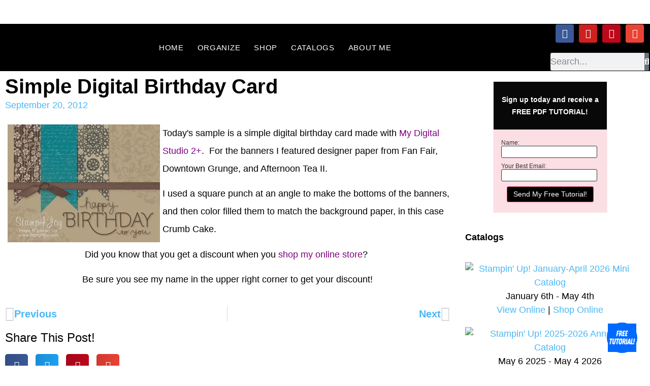

--- FILE ---
content_type: text/html; charset=UTF-8
request_url: https://stamp4joy.com/simple-digital-birthday-card/
body_size: 27498
content:
<!doctype html>
<html lang="en-US">
<head>
	<meta charset="UTF-8">
	<meta name="viewport" content="width=device-width, initial-scale=1">
	<link rel="profile" href="https://gmpg.org/xfn/11">
	<meta name='robots' content='index, follow, max-image-preview:large, max-snippet:-1, max-video-preview:-1' />

	<!-- This site is optimized with the Yoast SEO plugin v26.8 - https://yoast.com/product/yoast-seo-wordpress/ -->
	<title>Simple Digital Birthday Card &#8226; Stamp4Joy</title>
	<meta name="description" content="Today&#039;s sample is a simple digital birthday card made with My Digital Studio 2+.  For the banners I featured designer paper from Fan Fair, Downtown" />
	<link rel="canonical" href="https://stamp4joy.com/simple-digital-birthday-card/" />
	<meta property="og:locale" content="en_US" />
	<meta property="og:type" content="article" />
	<meta property="og:title" content="Simple Digital Birthday Card &#8226; Stamp4Joy" />
	<meta property="og:description" content="Today&#039;s sample is a simple digital birthday card made with My Digital Studio 2+.  For the banners I featured designer paper from Fan Fair, Downtown" />
	<meta property="og:url" content="https://stamp4joy.com/simple-digital-birthday-card/" />
	<meta property="og:site_name" content="Stamp4Joy" />
	<meta property="article:publisher" content="https://www.facebook.com/stamp4joy/" />
	<meta property="article:author" content="https://www.facebook.com/stamp4joy" />
	<meta property="article:published_time" content="2012-09-20T13:26:55+00:00" />
	<meta property="og:image" content="https://stamp4joy.com//wp-content/uploads/2012/09/Simple-Digital-Birthday-Card-300x232.jpg" />
	<meta name="author" content="rebecca" />
	<meta name="twitter:card" content="summary_large_image" />
	<meta name="twitter:creator" content="@stamp4joy" />
	<meta name="twitter:site" content="@stamp4joy" />
	<meta name="twitter:label1" content="Written by" />
	<meta name="twitter:data1" content="rebecca" />
	<script type="application/ld+json" class="yoast-schema-graph">{"@context":"https://schema.org","@graph":[{"@type":"Article","@id":"https://stamp4joy.com/simple-digital-birthday-card/#article","isPartOf":{"@id":"https://stamp4joy.com/simple-digital-birthday-card/"},"author":{"name":"rebecca","@id":"https://stamp4joy.com/#/schema/person/5b0420be3b8c27852529fafac558c163"},"headline":"Simple Digital Birthday Card","datePublished":"2012-09-20T13:26:55+00:00","mainEntityOfPage":{"@id":"https://stamp4joy.com/simple-digital-birthday-card/"},"wordCount":92,"publisher":{"@id":"https://stamp4joy.com/#organization"},"image":{"@id":"https://stamp4joy.com/simple-digital-birthday-card/#primaryimage"},"thumbnailUrl":"https://stamp4joy.com//wp-content/uploads/2012/09/Simple-Digital-Birthday-Card-300x232.jpg","keywords":["computer greeting cards","digital birthday card","digital card making","digital stamps","hand made card ideas"],"articleSection":["Hand Made Card Ideas"],"inLanguage":"en-US"},{"@type":"WebPage","@id":"https://stamp4joy.com/simple-digital-birthday-card/","url":"https://stamp4joy.com/simple-digital-birthday-card/","name":"Simple Digital Birthday Card &#8226; Stamp4Joy","isPartOf":{"@id":"https://stamp4joy.com/#website"},"primaryImageOfPage":{"@id":"https://stamp4joy.com/simple-digital-birthday-card/#primaryimage"},"image":{"@id":"https://stamp4joy.com/simple-digital-birthday-card/#primaryimage"},"thumbnailUrl":"https://stamp4joy.com//wp-content/uploads/2012/09/Simple-Digital-Birthday-Card-300x232.jpg","datePublished":"2012-09-20T13:26:55+00:00","description":"Today's sample is a simple digital birthday card made with My Digital Studio 2+.  For the banners I featured designer paper from Fan Fair, Downtown","breadcrumb":{"@id":"https://stamp4joy.com/simple-digital-birthday-card/#breadcrumb"},"inLanguage":"en-US","potentialAction":[{"@type":"ReadAction","target":["https://stamp4joy.com/simple-digital-birthday-card/"]}]},{"@type":"ImageObject","inLanguage":"en-US","@id":"https://stamp4joy.com/simple-digital-birthday-card/#primaryimage","url":"https://stamp4joy.com//wp-content/uploads/2012/09/Simple-Digital-Birthday-Card-300x232.jpg","contentUrl":"https://stamp4joy.com//wp-content/uploads/2012/09/Simple-Digital-Birthday-Card-300x232.jpg"},{"@type":"BreadcrumbList","@id":"https://stamp4joy.com/simple-digital-birthday-card/#breadcrumb","itemListElement":[{"@type":"ListItem","position":1,"name":"Home","item":"https://stamp4joy.com/"},{"@type":"ListItem","position":2,"name":"Hand Made Card Ideas","item":"https://stamp4joy.com/hand-made-card-ideas/"},{"@type":"ListItem","position":3,"name":"Simple Digital Birthday Card"}]},{"@type":"WebSite","@id":"https://stamp4joy.com/#website","url":"https://stamp4joy.com/","name":"Stamp4Joy","description":"Fun &amp; Creative Paper Crafting Ideas","publisher":{"@id":"https://stamp4joy.com/#organization"},"potentialAction":[{"@type":"SearchAction","target":{"@type":"EntryPoint","urlTemplate":"https://stamp4joy.com/?s={search_term_string}"},"query-input":{"@type":"PropertyValueSpecification","valueRequired":true,"valueName":"search_term_string"}}],"inLanguage":"en-US"},{"@type":"Organization","@id":"https://stamp4joy.com/#organization","name":"Stamp4Joy","url":"https://stamp4joy.com/","logo":{"@type":"ImageObject","inLanguage":"en-US","@id":"https://stamp4joy.com/#/schema/logo/image/","url":"https://stamp4joy.com/wp-content/uploads/2022/03/cropped-Stamp4Joy-square-logo-1-3.jpg","contentUrl":"https://stamp4joy.com/wp-content/uploads/2022/03/cropped-Stamp4Joy-square-logo-1-3.jpg","width":500,"height":146,"caption":"Stamp4Joy"},"image":{"@id":"https://stamp4joy.com/#/schema/logo/image/"},"sameAs":["https://www.facebook.com/stamp4joy/","https://x.com/stamp4joy","https://www.youtube.com/user/Stamp4JoyVideos"]},{"@type":"Person","@id":"https://stamp4joy.com/#/schema/person/5b0420be3b8c27852529fafac558c163","name":"rebecca","image":{"@type":"ImageObject","inLanguage":"en-US","@id":"https://stamp4joy.com/#/schema/person/image/","url":"https://secure.gravatar.com/avatar/0a34f65fb0e78887439e7ecf0495a05934c1d9c1a9b3553fe95fc63543173e1b?s=96&d=blank&r=g","contentUrl":"https://secure.gravatar.com/avatar/0a34f65fb0e78887439e7ecf0495a05934c1d9c1a9b3553fe95fc63543173e1b?s=96&d=blank&r=g","caption":"rebecca"},"sameAs":["http://stamp4joy.com","https://www.facebook.com/stamp4joy"]}]}</script>
	<!-- / Yoast SEO plugin. -->


<script type='application/javascript'  id='pys-version-script'>console.log('PixelYourSite Free version 11.1.5.2');</script>
<link rel="alternate" type="application/rss+xml" title="Stamp4Joy &raquo; Feed" href="https://stamp4joy.com/feed/" />
<link rel="alternate" type="application/rss+xml" title="Stamp4Joy &raquo; Comments Feed" href="https://stamp4joy.com/comments/feed/" />
<link rel="alternate" title="oEmbed (JSON)" type="application/json+oembed" href="https://stamp4joy.com/wp-json/oembed/1.0/embed?url=https%3A%2F%2Fstamp4joy.com%2Fsimple-digital-birthday-card%2F" />
<link rel="alternate" title="oEmbed (XML)" type="text/xml+oembed" href="https://stamp4joy.com/wp-json/oembed/1.0/embed?url=https%3A%2F%2Fstamp4joy.com%2Fsimple-digital-birthday-card%2F&#038;format=xml" />
		<!-- This site uses the Google Analytics by MonsterInsights plugin v9.11.1 - Using Analytics tracking - https://www.monsterinsights.com/ -->
							<script src="//www.googletagmanager.com/gtag/js?id=G-T3EVJRF00S"  data-cfasync="false" data-wpfc-render="false" async></script>
			<script data-cfasync="false" data-wpfc-render="false">
				var mi_version = '9.11.1';
				var mi_track_user = true;
				var mi_no_track_reason = '';
								var MonsterInsightsDefaultLocations = {"page_location":"https:\/\/stamp4joy.com\/simple-digital-birthday-card\/"};
								if ( typeof MonsterInsightsPrivacyGuardFilter === 'function' ) {
					var MonsterInsightsLocations = (typeof MonsterInsightsExcludeQuery === 'object') ? MonsterInsightsPrivacyGuardFilter( MonsterInsightsExcludeQuery ) : MonsterInsightsPrivacyGuardFilter( MonsterInsightsDefaultLocations );
				} else {
					var MonsterInsightsLocations = (typeof MonsterInsightsExcludeQuery === 'object') ? MonsterInsightsExcludeQuery : MonsterInsightsDefaultLocations;
				}

								var disableStrs = [
										'ga-disable-G-T3EVJRF00S',
									];

				/* Function to detect opted out users */
				function __gtagTrackerIsOptedOut() {
					for (var index = 0; index < disableStrs.length; index++) {
						if (document.cookie.indexOf(disableStrs[index] + '=true') > -1) {
							return true;
						}
					}

					return false;
				}

				/* Disable tracking if the opt-out cookie exists. */
				if (__gtagTrackerIsOptedOut()) {
					for (var index = 0; index < disableStrs.length; index++) {
						window[disableStrs[index]] = true;
					}
				}

				/* Opt-out function */
				function __gtagTrackerOptout() {
					for (var index = 0; index < disableStrs.length; index++) {
						document.cookie = disableStrs[index] + '=true; expires=Thu, 31 Dec 2099 23:59:59 UTC; path=/';
						window[disableStrs[index]] = true;
					}
				}

				if ('undefined' === typeof gaOptout) {
					function gaOptout() {
						__gtagTrackerOptout();
					}
				}
								window.dataLayer = window.dataLayer || [];

				window.MonsterInsightsDualTracker = {
					helpers: {},
					trackers: {},
				};
				if (mi_track_user) {
					function __gtagDataLayer() {
						dataLayer.push(arguments);
					}

					function __gtagTracker(type, name, parameters) {
						if (!parameters) {
							parameters = {};
						}

						if (parameters.send_to) {
							__gtagDataLayer.apply(null, arguments);
							return;
						}

						if (type === 'event') {
														parameters.send_to = monsterinsights_frontend.v4_id;
							var hookName = name;
							if (typeof parameters['event_category'] !== 'undefined') {
								hookName = parameters['event_category'] + ':' + name;
							}

							if (typeof MonsterInsightsDualTracker.trackers[hookName] !== 'undefined') {
								MonsterInsightsDualTracker.trackers[hookName](parameters);
							} else {
								__gtagDataLayer('event', name, parameters);
							}
							
						} else {
							__gtagDataLayer.apply(null, arguments);
						}
					}

					__gtagTracker('js', new Date());
					__gtagTracker('set', {
						'developer_id.dZGIzZG': true,
											});
					if ( MonsterInsightsLocations.page_location ) {
						__gtagTracker('set', MonsterInsightsLocations);
					}
										__gtagTracker('config', 'G-T3EVJRF00S', {"forceSSL":"true","link_attribution":"true"} );
										window.gtag = __gtagTracker;										(function () {
						/* https://developers.google.com/analytics/devguides/collection/analyticsjs/ */
						/* ga and __gaTracker compatibility shim. */
						var noopfn = function () {
							return null;
						};
						var newtracker = function () {
							return new Tracker();
						};
						var Tracker = function () {
							return null;
						};
						var p = Tracker.prototype;
						p.get = noopfn;
						p.set = noopfn;
						p.send = function () {
							var args = Array.prototype.slice.call(arguments);
							args.unshift('send');
							__gaTracker.apply(null, args);
						};
						var __gaTracker = function () {
							var len = arguments.length;
							if (len === 0) {
								return;
							}
							var f = arguments[len - 1];
							if (typeof f !== 'object' || f === null || typeof f.hitCallback !== 'function') {
								if ('send' === arguments[0]) {
									var hitConverted, hitObject = false, action;
									if ('event' === arguments[1]) {
										if ('undefined' !== typeof arguments[3]) {
											hitObject = {
												'eventAction': arguments[3],
												'eventCategory': arguments[2],
												'eventLabel': arguments[4],
												'value': arguments[5] ? arguments[5] : 1,
											}
										}
									}
									if ('pageview' === arguments[1]) {
										if ('undefined' !== typeof arguments[2]) {
											hitObject = {
												'eventAction': 'page_view',
												'page_path': arguments[2],
											}
										}
									}
									if (typeof arguments[2] === 'object') {
										hitObject = arguments[2];
									}
									if (typeof arguments[5] === 'object') {
										Object.assign(hitObject, arguments[5]);
									}
									if ('undefined' !== typeof arguments[1].hitType) {
										hitObject = arguments[1];
										if ('pageview' === hitObject.hitType) {
											hitObject.eventAction = 'page_view';
										}
									}
									if (hitObject) {
										action = 'timing' === arguments[1].hitType ? 'timing_complete' : hitObject.eventAction;
										hitConverted = mapArgs(hitObject);
										__gtagTracker('event', action, hitConverted);
									}
								}
								return;
							}

							function mapArgs(args) {
								var arg, hit = {};
								var gaMap = {
									'eventCategory': 'event_category',
									'eventAction': 'event_action',
									'eventLabel': 'event_label',
									'eventValue': 'event_value',
									'nonInteraction': 'non_interaction',
									'timingCategory': 'event_category',
									'timingVar': 'name',
									'timingValue': 'value',
									'timingLabel': 'event_label',
									'page': 'page_path',
									'location': 'page_location',
									'title': 'page_title',
									'referrer' : 'page_referrer',
								};
								for (arg in args) {
																		if (!(!args.hasOwnProperty(arg) || !gaMap.hasOwnProperty(arg))) {
										hit[gaMap[arg]] = args[arg];
									} else {
										hit[arg] = args[arg];
									}
								}
								return hit;
							}

							try {
								f.hitCallback();
							} catch (ex) {
							}
						};
						__gaTracker.create = newtracker;
						__gaTracker.getByName = newtracker;
						__gaTracker.getAll = function () {
							return [];
						};
						__gaTracker.remove = noopfn;
						__gaTracker.loaded = true;
						window['__gaTracker'] = __gaTracker;
					})();
									} else {
										console.log("");
					(function () {
						function __gtagTracker() {
							return null;
						}

						window['__gtagTracker'] = __gtagTracker;
						window['gtag'] = __gtagTracker;
					})();
									}
			</script>
							<!-- / Google Analytics by MonsterInsights -->
		<style id='wp-img-auto-sizes-contain-inline-css'>
img:is([sizes=auto i],[sizes^="auto," i]){contain-intrinsic-size:3000px 1500px}
/*# sourceURL=wp-img-auto-sizes-contain-inline-css */
</style>

<style id='wp-emoji-styles-inline-css'>

	img.wp-smiley, img.emoji {
		display: inline !important;
		border: none !important;
		box-shadow: none !important;
		height: 1em !important;
		width: 1em !important;
		margin: 0 0.07em !important;
		vertical-align: -0.1em !important;
		background: none !important;
		padding: 0 !important;
	}
/*# sourceURL=wp-emoji-styles-inline-css */
</style>
<link rel='stylesheet' id='wp-block-library-css' href='https://stamp4joy.com/wp-includes/css/dist/block-library/style.min.css?ver=6.9' media='all' />
<style id='global-styles-inline-css'>
:root{--wp--preset--aspect-ratio--square: 1;--wp--preset--aspect-ratio--4-3: 4/3;--wp--preset--aspect-ratio--3-4: 3/4;--wp--preset--aspect-ratio--3-2: 3/2;--wp--preset--aspect-ratio--2-3: 2/3;--wp--preset--aspect-ratio--16-9: 16/9;--wp--preset--aspect-ratio--9-16: 9/16;--wp--preset--color--black: #000000;--wp--preset--color--cyan-bluish-gray: #abb8c3;--wp--preset--color--white: #ffffff;--wp--preset--color--pale-pink: #f78da7;--wp--preset--color--vivid-red: #cf2e2e;--wp--preset--color--luminous-vivid-orange: #ff6900;--wp--preset--color--luminous-vivid-amber: #fcb900;--wp--preset--color--light-green-cyan: #7bdcb5;--wp--preset--color--vivid-green-cyan: #00d084;--wp--preset--color--pale-cyan-blue: #8ed1fc;--wp--preset--color--vivid-cyan-blue: #0693e3;--wp--preset--color--vivid-purple: #9b51e0;--wp--preset--gradient--vivid-cyan-blue-to-vivid-purple: linear-gradient(135deg,rgb(6,147,227) 0%,rgb(155,81,224) 100%);--wp--preset--gradient--light-green-cyan-to-vivid-green-cyan: linear-gradient(135deg,rgb(122,220,180) 0%,rgb(0,208,130) 100%);--wp--preset--gradient--luminous-vivid-amber-to-luminous-vivid-orange: linear-gradient(135deg,rgb(252,185,0) 0%,rgb(255,105,0) 100%);--wp--preset--gradient--luminous-vivid-orange-to-vivid-red: linear-gradient(135deg,rgb(255,105,0) 0%,rgb(207,46,46) 100%);--wp--preset--gradient--very-light-gray-to-cyan-bluish-gray: linear-gradient(135deg,rgb(238,238,238) 0%,rgb(169,184,195) 100%);--wp--preset--gradient--cool-to-warm-spectrum: linear-gradient(135deg,rgb(74,234,220) 0%,rgb(151,120,209) 20%,rgb(207,42,186) 40%,rgb(238,44,130) 60%,rgb(251,105,98) 80%,rgb(254,248,76) 100%);--wp--preset--gradient--blush-light-purple: linear-gradient(135deg,rgb(255,206,236) 0%,rgb(152,150,240) 100%);--wp--preset--gradient--blush-bordeaux: linear-gradient(135deg,rgb(254,205,165) 0%,rgb(254,45,45) 50%,rgb(107,0,62) 100%);--wp--preset--gradient--luminous-dusk: linear-gradient(135deg,rgb(255,203,112) 0%,rgb(199,81,192) 50%,rgb(65,88,208) 100%);--wp--preset--gradient--pale-ocean: linear-gradient(135deg,rgb(255,245,203) 0%,rgb(182,227,212) 50%,rgb(51,167,181) 100%);--wp--preset--gradient--electric-grass: linear-gradient(135deg,rgb(202,248,128) 0%,rgb(113,206,126) 100%);--wp--preset--gradient--midnight: linear-gradient(135deg,rgb(2,3,129) 0%,rgb(40,116,252) 100%);--wp--preset--font-size--small: 13px;--wp--preset--font-size--medium: 20px;--wp--preset--font-size--large: 36px;--wp--preset--font-size--x-large: 42px;--wp--preset--spacing--20: 0.44rem;--wp--preset--spacing--30: 0.67rem;--wp--preset--spacing--40: 1rem;--wp--preset--spacing--50: 1.5rem;--wp--preset--spacing--60: 2.25rem;--wp--preset--spacing--70: 3.38rem;--wp--preset--spacing--80: 5.06rem;--wp--preset--shadow--natural: 6px 6px 9px rgba(0, 0, 0, 0.2);--wp--preset--shadow--deep: 12px 12px 50px rgba(0, 0, 0, 0.4);--wp--preset--shadow--sharp: 6px 6px 0px rgba(0, 0, 0, 0.2);--wp--preset--shadow--outlined: 6px 6px 0px -3px rgb(255, 255, 255), 6px 6px rgb(0, 0, 0);--wp--preset--shadow--crisp: 6px 6px 0px rgb(0, 0, 0);}:root { --wp--style--global--content-size: 800px;--wp--style--global--wide-size: 1200px; }:where(body) { margin: 0; }.wp-site-blocks > .alignleft { float: left; margin-right: 2em; }.wp-site-blocks > .alignright { float: right; margin-left: 2em; }.wp-site-blocks > .aligncenter { justify-content: center; margin-left: auto; margin-right: auto; }:where(.wp-site-blocks) > * { margin-block-start: 24px; margin-block-end: 0; }:where(.wp-site-blocks) > :first-child { margin-block-start: 0; }:where(.wp-site-blocks) > :last-child { margin-block-end: 0; }:root { --wp--style--block-gap: 24px; }:root :where(.is-layout-flow) > :first-child{margin-block-start: 0;}:root :where(.is-layout-flow) > :last-child{margin-block-end: 0;}:root :where(.is-layout-flow) > *{margin-block-start: 24px;margin-block-end: 0;}:root :where(.is-layout-constrained) > :first-child{margin-block-start: 0;}:root :where(.is-layout-constrained) > :last-child{margin-block-end: 0;}:root :where(.is-layout-constrained) > *{margin-block-start: 24px;margin-block-end: 0;}:root :where(.is-layout-flex){gap: 24px;}:root :where(.is-layout-grid){gap: 24px;}.is-layout-flow > .alignleft{float: left;margin-inline-start: 0;margin-inline-end: 2em;}.is-layout-flow > .alignright{float: right;margin-inline-start: 2em;margin-inline-end: 0;}.is-layout-flow > .aligncenter{margin-left: auto !important;margin-right: auto !important;}.is-layout-constrained > .alignleft{float: left;margin-inline-start: 0;margin-inline-end: 2em;}.is-layout-constrained > .alignright{float: right;margin-inline-start: 2em;margin-inline-end: 0;}.is-layout-constrained > .aligncenter{margin-left: auto !important;margin-right: auto !important;}.is-layout-constrained > :where(:not(.alignleft):not(.alignright):not(.alignfull)){max-width: var(--wp--style--global--content-size);margin-left: auto !important;margin-right: auto !important;}.is-layout-constrained > .alignwide{max-width: var(--wp--style--global--wide-size);}body .is-layout-flex{display: flex;}.is-layout-flex{flex-wrap: wrap;align-items: center;}.is-layout-flex > :is(*, div){margin: 0;}body .is-layout-grid{display: grid;}.is-layout-grid > :is(*, div){margin: 0;}body{padding-top: 0px;padding-right: 0px;padding-bottom: 0px;padding-left: 0px;}a:where(:not(.wp-element-button)){text-decoration: underline;}:root :where(.wp-element-button, .wp-block-button__link){background-color: #32373c;border-width: 0;color: #fff;font-family: inherit;font-size: inherit;font-style: inherit;font-weight: inherit;letter-spacing: inherit;line-height: inherit;padding-top: calc(0.667em + 2px);padding-right: calc(1.333em + 2px);padding-bottom: calc(0.667em + 2px);padding-left: calc(1.333em + 2px);text-decoration: none;text-transform: inherit;}.has-black-color{color: var(--wp--preset--color--black) !important;}.has-cyan-bluish-gray-color{color: var(--wp--preset--color--cyan-bluish-gray) !important;}.has-white-color{color: var(--wp--preset--color--white) !important;}.has-pale-pink-color{color: var(--wp--preset--color--pale-pink) !important;}.has-vivid-red-color{color: var(--wp--preset--color--vivid-red) !important;}.has-luminous-vivid-orange-color{color: var(--wp--preset--color--luminous-vivid-orange) !important;}.has-luminous-vivid-amber-color{color: var(--wp--preset--color--luminous-vivid-amber) !important;}.has-light-green-cyan-color{color: var(--wp--preset--color--light-green-cyan) !important;}.has-vivid-green-cyan-color{color: var(--wp--preset--color--vivid-green-cyan) !important;}.has-pale-cyan-blue-color{color: var(--wp--preset--color--pale-cyan-blue) !important;}.has-vivid-cyan-blue-color{color: var(--wp--preset--color--vivid-cyan-blue) !important;}.has-vivid-purple-color{color: var(--wp--preset--color--vivid-purple) !important;}.has-black-background-color{background-color: var(--wp--preset--color--black) !important;}.has-cyan-bluish-gray-background-color{background-color: var(--wp--preset--color--cyan-bluish-gray) !important;}.has-white-background-color{background-color: var(--wp--preset--color--white) !important;}.has-pale-pink-background-color{background-color: var(--wp--preset--color--pale-pink) !important;}.has-vivid-red-background-color{background-color: var(--wp--preset--color--vivid-red) !important;}.has-luminous-vivid-orange-background-color{background-color: var(--wp--preset--color--luminous-vivid-orange) !important;}.has-luminous-vivid-amber-background-color{background-color: var(--wp--preset--color--luminous-vivid-amber) !important;}.has-light-green-cyan-background-color{background-color: var(--wp--preset--color--light-green-cyan) !important;}.has-vivid-green-cyan-background-color{background-color: var(--wp--preset--color--vivid-green-cyan) !important;}.has-pale-cyan-blue-background-color{background-color: var(--wp--preset--color--pale-cyan-blue) !important;}.has-vivid-cyan-blue-background-color{background-color: var(--wp--preset--color--vivid-cyan-blue) !important;}.has-vivid-purple-background-color{background-color: var(--wp--preset--color--vivid-purple) !important;}.has-black-border-color{border-color: var(--wp--preset--color--black) !important;}.has-cyan-bluish-gray-border-color{border-color: var(--wp--preset--color--cyan-bluish-gray) !important;}.has-white-border-color{border-color: var(--wp--preset--color--white) !important;}.has-pale-pink-border-color{border-color: var(--wp--preset--color--pale-pink) !important;}.has-vivid-red-border-color{border-color: var(--wp--preset--color--vivid-red) !important;}.has-luminous-vivid-orange-border-color{border-color: var(--wp--preset--color--luminous-vivid-orange) !important;}.has-luminous-vivid-amber-border-color{border-color: var(--wp--preset--color--luminous-vivid-amber) !important;}.has-light-green-cyan-border-color{border-color: var(--wp--preset--color--light-green-cyan) !important;}.has-vivid-green-cyan-border-color{border-color: var(--wp--preset--color--vivid-green-cyan) !important;}.has-pale-cyan-blue-border-color{border-color: var(--wp--preset--color--pale-cyan-blue) !important;}.has-vivid-cyan-blue-border-color{border-color: var(--wp--preset--color--vivid-cyan-blue) !important;}.has-vivid-purple-border-color{border-color: var(--wp--preset--color--vivid-purple) !important;}.has-vivid-cyan-blue-to-vivid-purple-gradient-background{background: var(--wp--preset--gradient--vivid-cyan-blue-to-vivid-purple) !important;}.has-light-green-cyan-to-vivid-green-cyan-gradient-background{background: var(--wp--preset--gradient--light-green-cyan-to-vivid-green-cyan) !important;}.has-luminous-vivid-amber-to-luminous-vivid-orange-gradient-background{background: var(--wp--preset--gradient--luminous-vivid-amber-to-luminous-vivid-orange) !important;}.has-luminous-vivid-orange-to-vivid-red-gradient-background{background: var(--wp--preset--gradient--luminous-vivid-orange-to-vivid-red) !important;}.has-very-light-gray-to-cyan-bluish-gray-gradient-background{background: var(--wp--preset--gradient--very-light-gray-to-cyan-bluish-gray) !important;}.has-cool-to-warm-spectrum-gradient-background{background: var(--wp--preset--gradient--cool-to-warm-spectrum) !important;}.has-blush-light-purple-gradient-background{background: var(--wp--preset--gradient--blush-light-purple) !important;}.has-blush-bordeaux-gradient-background{background: var(--wp--preset--gradient--blush-bordeaux) !important;}.has-luminous-dusk-gradient-background{background: var(--wp--preset--gradient--luminous-dusk) !important;}.has-pale-ocean-gradient-background{background: var(--wp--preset--gradient--pale-ocean) !important;}.has-electric-grass-gradient-background{background: var(--wp--preset--gradient--electric-grass) !important;}.has-midnight-gradient-background{background: var(--wp--preset--gradient--midnight) !important;}.has-small-font-size{font-size: var(--wp--preset--font-size--small) !important;}.has-medium-font-size{font-size: var(--wp--preset--font-size--medium) !important;}.has-large-font-size{font-size: var(--wp--preset--font-size--large) !important;}.has-x-large-font-size{font-size: var(--wp--preset--font-size--x-large) !important;}
:root :where(.wp-block-pullquote){font-size: 1.5em;line-height: 1.6;}
/*# sourceURL=global-styles-inline-css */
</style>
<link rel='stylesheet' id='woocommerce-layout-css' href='https://stamp4joy.com/wp-content/plugins/woocommerce/assets/css/woocommerce-layout.css?ver=10.3.7' media='all' />
<link rel='stylesheet' id='woocommerce-smallscreen-css' href='https://stamp4joy.com/wp-content/plugins/woocommerce/assets/css/woocommerce-smallscreen.css?ver=10.3.7' media='only screen and (max-width: 768px)' />
<link rel='stylesheet' id='woocommerce-general-css' href='https://stamp4joy.com/wp-content/plugins/woocommerce/assets/css/woocommerce.css?ver=10.3.7' media='all' />
<style id='woocommerce-inline-inline-css'>
.woocommerce form .form-row .required { visibility: visible; }
/*# sourceURL=woocommerce-inline-inline-css */
</style>
<link rel='stylesheet' id='wp-evs-css-css' href='https://stamp4joy.com/wp-content/plugins/wp-evs/assets/evs.css?ver=6.9' media='all' />
<link rel='stylesheet' id='brands-styles-css' href='https://stamp4joy.com/wp-content/plugins/woocommerce/assets/css/brands.css?ver=10.3.7' media='all' />
<link rel='stylesheet' id='hello-elementor-css' href='https://stamp4joy.com/wp-content/themes/hello-elementor/assets/css/reset.css?ver=3.4.6' media='all' />
<link rel='stylesheet' id='hello-elementor-theme-style-css' href='https://stamp4joy.com/wp-content/themes/hello-elementor/assets/css/theme.css?ver=3.4.6' media='all' />
<link rel='stylesheet' id='hello-elementor-header-footer-css' href='https://stamp4joy.com/wp-content/themes/hello-elementor/assets/css/header-footer.css?ver=3.4.6' media='all' />
<link rel='stylesheet' id='elementor-frontend-css' href='https://stamp4joy.com/wp-content/plugins/elementor/assets/css/frontend.min.css?ver=3.34.2' media='all' />
<link rel='stylesheet' id='elementor-post-13619-css' href='https://stamp4joy.com/wp-content/uploads/elementor/css/post-13619.css?ver=1769006731' media='all' />
<link rel='stylesheet' id='widget-image-css' href='https://stamp4joy.com/wp-content/plugins/elementor/assets/css/widget-image.min.css?ver=3.34.2' media='all' />
<link rel='stylesheet' id='widget-nav-menu-css' href='https://stamp4joy.com/wp-content/plugins/elementor-pro/assets/css/widget-nav-menu.min.css?ver=3.34.1' media='all' />
<link rel='stylesheet' id='widget-social-icons-css' href='https://stamp4joy.com/wp-content/plugins/elementor/assets/css/widget-social-icons.min.css?ver=3.34.2' media='all' />
<link rel='stylesheet' id='e-apple-webkit-css' href='https://stamp4joy.com/wp-content/plugins/elementor/assets/css/conditionals/apple-webkit.min.css?ver=3.34.2' media='all' />
<link rel='stylesheet' id='widget-search-form-css' href='https://stamp4joy.com/wp-content/plugins/elementor-pro/assets/css/widget-search-form.min.css?ver=3.34.1' media='all' />
<link rel='stylesheet' id='elementor-icons-shared-0-css' href='https://stamp4joy.com/wp-content/plugins/elementor/assets/lib/font-awesome/css/fontawesome.min.css?ver=5.15.3' media='all' />
<link rel='stylesheet' id='elementor-icons-fa-solid-css' href='https://stamp4joy.com/wp-content/plugins/elementor/assets/lib/font-awesome/css/solid.min.css?ver=5.15.3' media='all' />
<link rel='stylesheet' id='e-sticky-css' href='https://stamp4joy.com/wp-content/plugins/elementor-pro/assets/css/modules/sticky.min.css?ver=3.34.1' media='all' />
<link rel='stylesheet' id='widget-heading-css' href='https://stamp4joy.com/wp-content/plugins/elementor/assets/css/widget-heading.min.css?ver=3.34.2' media='all' />
<link rel='stylesheet' id='widget-post-info-css' href='https://stamp4joy.com/wp-content/plugins/elementor-pro/assets/css/widget-post-info.min.css?ver=3.34.1' media='all' />
<link rel='stylesheet' id='widget-icon-list-css' href='https://stamp4joy.com/wp-content/plugins/elementor/assets/css/widget-icon-list.min.css?ver=3.34.2' media='all' />
<link rel='stylesheet' id='elementor-icons-fa-regular-css' href='https://stamp4joy.com/wp-content/plugins/elementor/assets/lib/font-awesome/css/regular.min.css?ver=5.15.3' media='all' />
<link rel='stylesheet' id='widget-post-navigation-css' href='https://stamp4joy.com/wp-content/plugins/elementor-pro/assets/css/widget-post-navigation.min.css?ver=3.34.1' media='all' />
<link rel='stylesheet' id='widget-share-buttons-css' href='https://stamp4joy.com/wp-content/plugins/elementor-pro/assets/css/widget-share-buttons.min.css?ver=3.34.1' media='all' />
<link rel='stylesheet' id='elementor-icons-fa-brands-css' href='https://stamp4joy.com/wp-content/plugins/elementor/assets/lib/font-awesome/css/brands.min.css?ver=5.15.3' media='all' />
<link rel='stylesheet' id='elementor-icons-css' href='https://stamp4joy.com/wp-content/plugins/elementor/assets/lib/eicons/css/elementor-icons.min.css?ver=5.46.0' media='all' />
<link rel='stylesheet' id='elementor-post-13648-css' href='https://stamp4joy.com/wp-content/uploads/elementor/css/post-13648.css?ver=1769006731' media='all' />
<link rel='stylesheet' id='elementor-post-14112-css' href='https://stamp4joy.com/wp-content/uploads/elementor/css/post-14112.css?ver=1769006731' media='all' />
<link rel='stylesheet' id='elementor-post-14946-css' href='https://stamp4joy.com/wp-content/uploads/elementor/css/post-14946.css?ver=1769006792' media='all' />
<link rel='stylesheet' id='elementor-gf-local-rubik-css' href='https://stamp4joy.com/wp-content/uploads/elementor/google-fonts/css/rubik.css?ver=1742222501' media='all' />
<link rel='stylesheet' id='elementor-gf-local-lato-css' href='https://stamp4joy.com/wp-content/uploads/elementor/google-fonts/css/lato.css?ver=1742222506' media='all' />
<link rel='stylesheet' id='elementor-gf-local-roboto-css' href='https://stamp4joy.com/wp-content/uploads/elementor/google-fonts/css/roboto.css?ver=1742222547' media='all' />
<script src="https://stamp4joy.com/wp-content/plugins/google-analytics-for-wordpress/assets/js/frontend-gtag.min.js?ver=9.11.1" id="monsterinsights-frontend-script-js" async data-wp-strategy="async"></script>
<script data-cfasync="false" data-wpfc-render="false" id='monsterinsights-frontend-script-js-extra'>var monsterinsights_frontend = {"js_events_tracking":"true","download_extensions":"doc,pdf,ppt,zip,xls,docx,pptx,xlsx","inbound_paths":"[{\"path\":\"\\\/go\\\/\",\"label\":\"affiliate\"},{\"path\":\"\\\/recommend\\\/\",\"label\":\"affiliate\"}]","home_url":"https:\/\/stamp4joy.com","hash_tracking":"false","v4_id":"G-T3EVJRF00S"};</script>
<script src="https://stamp4joy.com/wp-includes/js/jquery/jquery.min.js?ver=3.7.1" id="jquery-core-js"></script>
<script src="https://stamp4joy.com/wp-includes/js/jquery/jquery-migrate.min.js?ver=3.4.1" id="jquery-migrate-js"></script>
<script src="https://stamp4joy.com/wp-content/plugins/woocommerce/assets/js/jquery-blockui/jquery.blockUI.min.js?ver=2.7.0-wc.10.3.7" id="wc-jquery-blockui-js" defer data-wp-strategy="defer"></script>
<script id="wc-add-to-cart-js-extra">
var wc_add_to_cart_params = {"ajax_url":"/wp-admin/admin-ajax.php","wc_ajax_url":"/?wc-ajax=%%endpoint%%","i18n_view_cart":"View cart","cart_url":"https://stamp4joy.com/cart/","is_cart":"","cart_redirect_after_add":"no"};
//# sourceURL=wc-add-to-cart-js-extra
</script>
<script src="https://stamp4joy.com/wp-content/plugins/woocommerce/assets/js/frontend/add-to-cart.min.js?ver=10.3.7" id="wc-add-to-cart-js" defer data-wp-strategy="defer"></script>
<script src="https://stamp4joy.com/wp-content/plugins/woocommerce/assets/js/js-cookie/js.cookie.min.js?ver=2.1.4-wc.10.3.7" id="wc-js-cookie-js" defer data-wp-strategy="defer"></script>
<script id="woocommerce-js-extra">
var woocommerce_params = {"ajax_url":"/wp-admin/admin-ajax.php","wc_ajax_url":"/?wc-ajax=%%endpoint%%","i18n_password_show":"Show password","i18n_password_hide":"Hide password"};
//# sourceURL=woocommerce-js-extra
</script>
<script src="https://stamp4joy.com/wp-content/plugins/woocommerce/assets/js/frontend/woocommerce.min.js?ver=10.3.7" id="woocommerce-js" defer data-wp-strategy="defer"></script>
<script src="https://stamp4joy.com/wp-content/plugins/pixelyoursite/dist/scripts/jquery.bind-first-0.2.3.min.js?ver=0.2.3" id="jquery-bind-first-js"></script>
<script src="https://stamp4joy.com/wp-content/plugins/pixelyoursite/dist/scripts/js.cookie-2.1.3.min.js?ver=2.1.3" id="js-cookie-pys-js"></script>
<script src="https://stamp4joy.com/wp-content/plugins/pixelyoursite/dist/scripts/tld.min.js?ver=2.3.1" id="js-tld-js"></script>
<script id="pys-js-extra">
var pysOptions = {"staticEvents":{"facebook":{"init_event":[{"delay":0,"type":"static","ajaxFire":false,"name":"PageView","pixelIds":["521188073098971"],"eventID":"82de5fac-95f7-4e1f-8765-9b776bf7a79f","params":{"post_category":"Hand Made Card Ideas","page_title":"\u003Ccenter\u003E\u003Cstrong\u003ESimple Digital Birthday Card\u003C/center\u003E\u003C/strong\u003E","post_type":"post","post_id":2895,"plugin":"PixelYourSite","user_role":"guest","event_url":"stamp4joy.com/simple-digital-birthday-card/"},"e_id":"init_event","ids":[],"hasTimeWindow":false,"timeWindow":0,"woo_order":"","edd_order":""}]}},"dynamicEvents":[],"triggerEvents":[],"triggerEventTypes":[],"facebook":{"pixelIds":["521188073098971"],"advancedMatching":[],"advancedMatchingEnabled":false,"removeMetadata":false,"wooVariableAsSimple":false,"serverApiEnabled":false,"wooCRSendFromServer":false,"send_external_id":null,"enabled_medical":false,"do_not_track_medical_param":["event_url","post_title","page_title","landing_page","content_name","categories","category_name","tags"],"meta_ldu":false},"debug":"","siteUrl":"https://stamp4joy.com","ajaxUrl":"https://stamp4joy.com/wp-admin/admin-ajax.php","ajax_event":"8686f083d3","enable_remove_download_url_param":"1","cookie_duration":"7","last_visit_duration":"60","enable_success_send_form":"","ajaxForServerEvent":"1","ajaxForServerStaticEvent":"1","useSendBeacon":"1","send_external_id":"1","external_id_expire":"180","track_cookie_for_subdomains":"1","google_consent_mode":"1","gdpr":{"ajax_enabled":true,"all_disabled_by_api":false,"facebook_disabled_by_api":false,"analytics_disabled_by_api":false,"google_ads_disabled_by_api":false,"pinterest_disabled_by_api":false,"bing_disabled_by_api":false,"reddit_disabled_by_api":false,"externalID_disabled_by_api":false,"facebook_prior_consent_enabled":true,"analytics_prior_consent_enabled":true,"google_ads_prior_consent_enabled":null,"pinterest_prior_consent_enabled":true,"bing_prior_consent_enabled":true,"cookiebot_integration_enabled":false,"cookiebot_facebook_consent_category":"marketing","cookiebot_analytics_consent_category":"statistics","cookiebot_tiktok_consent_category":"marketing","cookiebot_google_ads_consent_category":"marketing","cookiebot_pinterest_consent_category":"marketing","cookiebot_bing_consent_category":"marketing","consent_magic_integration_enabled":false,"real_cookie_banner_integration_enabled":false,"cookie_notice_integration_enabled":false,"cookie_law_info_integration_enabled":false,"analytics_storage":{"enabled":true,"value":"granted","filter":false},"ad_storage":{"enabled":true,"value":"granted","filter":false},"ad_user_data":{"enabled":true,"value":"granted","filter":false},"ad_personalization":{"enabled":true,"value":"granted","filter":false}},"cookie":{"disabled_all_cookie":false,"disabled_start_session_cookie":false,"disabled_advanced_form_data_cookie":false,"disabled_landing_page_cookie":false,"disabled_first_visit_cookie":false,"disabled_trafficsource_cookie":false,"disabled_utmTerms_cookie":false,"disabled_utmId_cookie":false},"tracking_analytics":{"TrafficSource":"direct","TrafficLanding":"undefined","TrafficUtms":[],"TrafficUtmsId":[]},"GATags":{"ga_datalayer_type":"default","ga_datalayer_name":"dataLayerPYS"},"woo":{"enabled":true,"enabled_save_data_to_orders":true,"addToCartOnButtonEnabled":true,"addToCartOnButtonValueEnabled":true,"addToCartOnButtonValueOption":"price","singleProductId":null,"removeFromCartSelector":"form.woocommerce-cart-form .remove","addToCartCatchMethod":"add_cart_hook","is_order_received_page":false,"containOrderId":false},"edd":{"enabled":false},"cache_bypass":"1769216191"};
//# sourceURL=pys-js-extra
</script>
<script src="https://stamp4joy.com/wp-content/plugins/pixelyoursite/dist/scripts/public.js?ver=11.1.5.2" id="pys-js"></script>
<link rel="https://api.w.org/" href="https://stamp4joy.com/wp-json/" /><link rel="alternate" title="JSON" type="application/json" href="https://stamp4joy.com/wp-json/wp/v2/posts/2895" /><link rel="EditURI" type="application/rsd+xml" title="RSD" href="https://stamp4joy.com/xmlrpc.php?rsd" />
<meta name="generator" content="WordPress 6.9" />
<meta name="generator" content="WooCommerce 10.3.7" />
<link rel='shortlink' href='https://stamp4joy.com/?p=2895' />
	<noscript><style>.woocommerce-product-gallery{ opacity: 1 !important; }</style></noscript>
	<meta name="generator" content="Elementor 3.34.2; features: additional_custom_breakpoints; settings: css_print_method-external, google_font-enabled, font_display-auto">
<script src="https://app.aminos.ai/js/chat_plugin.js" data-bot-id="8059"></script>
<!-- TruConversion for stamp4joy.com -->
<script type="text/javascript">
    var _tip = _tip || [];
    (function(d,s,id){
        var js, tjs = d.getElementsByTagName(s)[0];
        if(d.getElementById(id)) { return; }
        js = d.createElement(s); js.id = id;
        js.async = true;
        js.src = d.location.protocol + '//app.truconversion.com/ti-js/35976/b3507.js';
        tjs.parentNode.insertBefore(js, tjs);
    }(document, 'script', 'ti-js'));
</script>
                        
			<style>
				.e-con.e-parent:nth-of-type(n+4):not(.e-lazyloaded):not(.e-no-lazyload),
				.e-con.e-parent:nth-of-type(n+4):not(.e-lazyloaded):not(.e-no-lazyload) * {
					background-image: none !important;
				}
				@media screen and (max-height: 1024px) {
					.e-con.e-parent:nth-of-type(n+3):not(.e-lazyloaded):not(.e-no-lazyload),
					.e-con.e-parent:nth-of-type(n+3):not(.e-lazyloaded):not(.e-no-lazyload) * {
						background-image: none !important;
					}
				}
				@media screen and (max-height: 640px) {
					.e-con.e-parent:nth-of-type(n+2):not(.e-lazyloaded):not(.e-no-lazyload),
					.e-con.e-parent:nth-of-type(n+2):not(.e-lazyloaded):not(.e-no-lazyload) * {
						background-image: none !important;
					}
				}
			</style>
			<link rel="icon" href="https://stamp4joy.com/wp-content/uploads/2016/02/cropped-Stamp4Joy-Square-500x500-32x32.jpg" sizes="32x32" />
<link rel="icon" href="https://stamp4joy.com/wp-content/uploads/2016/02/cropped-Stamp4Joy-Square-500x500-192x192.jpg" sizes="192x192" />
<link rel="apple-touch-icon" href="https://stamp4joy.com/wp-content/uploads/2016/02/cropped-Stamp4Joy-Square-500x500-180x180.jpg" />
<meta name="msapplication-TileImage" content="https://stamp4joy.com/wp-content/uploads/2016/02/cropped-Stamp4Joy-Square-500x500-270x270.jpg" />
</head>
<body class="wp-singular post-template-default single single-post postid-2895 single-format-standard wp-custom-logo wp-embed-responsive wp-theme-hello-elementor theme-hello-elementor woocommerce-no-js hello-elementor-default elementor-default elementor-kit-13619 elementor-page-14946">


<a class="skip-link screen-reader-text" href="#content">Skip to content</a>

		<header data-elementor-type="header" data-elementor-id="13648" class="elementor elementor-13648 elementor-location-header" data-elementor-post-type="elementor_library">
					<section class="elementor-section elementor-top-section elementor-element elementor-element-03c43b9 elementor-section-boxed elementor-section-height-default elementor-section-height-default" data-id="03c43b9" data-element_type="section">
						<div class="elementor-container elementor-column-gap-default">
					<div class="elementor-column elementor-col-50 elementor-top-column elementor-element elementor-element-c87dd4b" data-id="c87dd4b" data-element_type="column">
			<div class="elementor-widget-wrap elementor-element-populated">
						<div class="elementor-element elementor-element-34ae1d4 elementor-widget elementor-widget-theme-site-logo elementor-widget-image" data-id="34ae1d4" data-element_type="widget" data-widget_type="theme-site-logo.default">
				<div class="elementor-widget-container">
											<a href="https://stamp4joy.com">
			<img width="500" height="146" src="https://stamp4joy.com/wp-content/uploads/2022/03/cropped-Stamp4Joy-square-logo-1-3.jpg" class="attachment-full size-full wp-image-14838" alt="" srcset="https://stamp4joy.com/wp-content/uploads/2022/03/cropped-Stamp4Joy-square-logo-1-3.jpg 500w, https://stamp4joy.com/wp-content/uploads/2022/03/cropped-Stamp4Joy-square-logo-1-3-300x88.jpg 300w" sizes="(max-width: 500px) 100vw, 500px" />				</a>
											</div>
				</div>
					</div>
		</div>
				<div class="elementor-column elementor-col-50 elementor-top-column elementor-element elementor-element-8788d69" data-id="8788d69" data-element_type="column">
			<div class="elementor-widget-wrap">
							</div>
		</div>
					</div>
		</section>
				<section class="elementor-section elementor-top-section elementor-element elementor-element-7a21f4ce elementor-section-height-min-height elementor-section-boxed elementor-section-height-default elementor-section-items-middle" data-id="7a21f4ce" data-element_type="section" data-settings="{&quot;background_background&quot;:&quot;classic&quot;,&quot;sticky&quot;:&quot;top&quot;,&quot;sticky_on&quot;:[&quot;desktop&quot;,&quot;tablet&quot;,&quot;mobile&quot;],&quot;sticky_offset&quot;:0,&quot;sticky_effects_offset&quot;:0,&quot;sticky_anchor_link_offset&quot;:0}">
						<div class="elementor-container elementor-column-gap-default">
					<div class="elementor-column elementor-col-50 elementor-top-column elementor-element elementor-element-1db4816" data-id="1db4816" data-element_type="column">
			<div class="elementor-widget-wrap elementor-element-populated">
						<div class="elementor-element elementor-element-66a2c180 elementor-nav-menu__align-center elementor-nav-menu--stretch elementor-nav-menu__text-align-center elementor-nav-menu--dropdown-tablet elementor-nav-menu--toggle elementor-nav-menu--burger elementor-widget elementor-widget-nav-menu" data-id="66a2c180" data-element_type="widget" data-settings="{&quot;full_width&quot;:&quot;stretch&quot;,&quot;layout&quot;:&quot;horizontal&quot;,&quot;submenu_icon&quot;:{&quot;value&quot;:&quot;&lt;i class=\&quot;fas fa-caret-down\&quot; aria-hidden=\&quot;true\&quot;&gt;&lt;\/i&gt;&quot;,&quot;library&quot;:&quot;fa-solid&quot;},&quot;toggle&quot;:&quot;burger&quot;}" data-widget_type="nav-menu.default">
				<div class="elementor-widget-container">
								<nav aria-label="Menu" class="elementor-nav-menu--main elementor-nav-menu__container elementor-nav-menu--layout-horizontal e--pointer-none">
				<ul id="menu-1-66a2c180" class="elementor-nav-menu"><li class="menu-item menu-item-type-post_type menu-item-object-page menu-item-home menu-item-14352"><a href="https://stamp4joy.com/" class="elementor-item">Home</a></li>
<li class="menu-item menu-item-type-post_type menu-item-object-page menu-item-has-children menu-item-14084"><a href="https://stamp4joy.com/craft-room-organization/" class="elementor-item">Organize</a>
<ul class="sub-menu elementor-nav-menu--dropdown">
	<li class="menu-item menu-item-type-post_type menu-item-object-page menu-item-14086"><a href="https://stamp4joy.com/craft-room-favorites/" class="elementor-sub-item">Craft Room Favorites</a></li>
</ul>
</li>
<li class="menu-item menu-item-type-custom menu-item-object-custom menu-item-has-children menu-item-14105"><a href="https://www.stampinup.com?demoid=11438" class="elementor-item">Shop</a>
<ul class="sub-menu elementor-nav-menu--dropdown">
	<li class="menu-item menu-item-type-custom menu-item-object-custom menu-item-14106"><a href="https://www.stampinup.com?demoid=11438" class="elementor-sub-item">My Online Store</a></li>
	<li class="menu-item menu-item-type-post_type menu-item-object-page menu-item-14087"><a href="https://stamp4joy.com/retired-rubber-stamps/" class="elementor-sub-item">Retired Stuff</a></li>
</ul>
</li>
<li class="menu-item menu-item-type-post_type menu-item-object-page menu-item-15052"><a href="https://stamp4joy.com/catalogs/" class="elementor-item">Catalogs</a></li>
<li class="menu-item menu-item-type-post_type menu-item-object-page menu-item-14089"><a href="https://stamp4joy.com/my-stampin-up-story/" class="elementor-item">About Me</a></li>
</ul>			</nav>
					<div class="elementor-menu-toggle" role="button" tabindex="0" aria-label="Menu Toggle" aria-expanded="false">
			<i aria-hidden="true" role="presentation" class="elementor-menu-toggle__icon--open eicon-menu-bar"></i><i aria-hidden="true" role="presentation" class="elementor-menu-toggle__icon--close eicon-close"></i>		</div>
					<nav class="elementor-nav-menu--dropdown elementor-nav-menu__container" aria-hidden="true">
				<ul id="menu-2-66a2c180" class="elementor-nav-menu"><li class="menu-item menu-item-type-post_type menu-item-object-page menu-item-home menu-item-14352"><a href="https://stamp4joy.com/" class="elementor-item" tabindex="-1">Home</a></li>
<li class="menu-item menu-item-type-post_type menu-item-object-page menu-item-has-children menu-item-14084"><a href="https://stamp4joy.com/craft-room-organization/" class="elementor-item" tabindex="-1">Organize</a>
<ul class="sub-menu elementor-nav-menu--dropdown">
	<li class="menu-item menu-item-type-post_type menu-item-object-page menu-item-14086"><a href="https://stamp4joy.com/craft-room-favorites/" class="elementor-sub-item" tabindex="-1">Craft Room Favorites</a></li>
</ul>
</li>
<li class="menu-item menu-item-type-custom menu-item-object-custom menu-item-has-children menu-item-14105"><a href="https://www.stampinup.com?demoid=11438" class="elementor-item" tabindex="-1">Shop</a>
<ul class="sub-menu elementor-nav-menu--dropdown">
	<li class="menu-item menu-item-type-custom menu-item-object-custom menu-item-14106"><a href="https://www.stampinup.com?demoid=11438" class="elementor-sub-item" tabindex="-1">My Online Store</a></li>
	<li class="menu-item menu-item-type-post_type menu-item-object-page menu-item-14087"><a href="https://stamp4joy.com/retired-rubber-stamps/" class="elementor-sub-item" tabindex="-1">Retired Stuff</a></li>
</ul>
</li>
<li class="menu-item menu-item-type-post_type menu-item-object-page menu-item-15052"><a href="https://stamp4joy.com/catalogs/" class="elementor-item" tabindex="-1">Catalogs</a></li>
<li class="menu-item menu-item-type-post_type menu-item-object-page menu-item-14089"><a href="https://stamp4joy.com/my-stampin-up-story/" class="elementor-item" tabindex="-1">About Me</a></li>
</ul>			</nav>
						</div>
				</div>
					</div>
		</div>
				<div class="elementor-column elementor-col-50 elementor-top-column elementor-element elementor-element-3367fd67" data-id="3367fd67" data-element_type="column">
			<div class="elementor-widget-wrap elementor-element-populated">
						<div class="elementor-element elementor-element-663b9ec elementor-shape-rounded elementor-grid-0 e-grid-align-center elementor-widget elementor-widget-social-icons" data-id="663b9ec" data-element_type="widget" data-widget_type="social-icons.default">
				<div class="elementor-widget-container">
							<div class="elementor-social-icons-wrapper elementor-grid" role="list">
							<span class="elementor-grid-item" role="listitem">
					<a class="elementor-icon elementor-social-icon elementor-social-icon-facebook elementor-repeater-item-e759bf5" href="https://facebook.com/stamp4joy" target="_blank">
						<span class="elementor-screen-only">Facebook</span>
						<i aria-hidden="true" class="fab fa-facebook"></i>					</a>
				</span>
							<span class="elementor-grid-item" role="listitem">
					<a class="elementor-icon elementor-social-icon elementor-social-icon-youtube elementor-repeater-item-90fd794" href="https://youtube.com/stamp4joyvideos" target="_blank">
						<span class="elementor-screen-only">Youtube</span>
						<i aria-hidden="true" class="fab fa-youtube"></i>					</a>
				</span>
							<span class="elementor-grid-item" role="listitem">
					<a class="elementor-icon elementor-social-icon elementor-social-icon-pinterest elementor-repeater-item-66a0eff" href="https://www.pinterest.com/stamp4joy/" target="_blank">
						<span class="elementor-screen-only">Pinterest</span>
						<i aria-hidden="true" class="fab fa-pinterest"></i>					</a>
				</span>
							<span class="elementor-grid-item" role="listitem">
					<a class="elementor-icon elementor-social-icon elementor-social-icon-envelope elementor-repeater-item-e62dc95" href="mailto:Rebecca@Stamp4Joy.com" target="_blank">
						<span class="elementor-screen-only">Envelope</span>
						<i aria-hidden="true" class="fas fa-envelope"></i>					</a>
				</span>
					</div>
						</div>
				</div>
				<div class="elementor-element elementor-element-f7baec8 elementor-search-form--skin-classic elementor-search-form--button-type-icon elementor-search-form--icon-search elementor-widget elementor-widget-search-form" data-id="f7baec8" data-element_type="widget" data-settings="{&quot;skin&quot;:&quot;classic&quot;}" data-widget_type="search-form.default">
				<div class="elementor-widget-container">
							<search role="search">
			<form class="elementor-search-form" action="https://stamp4joy.com" method="get">
												<div class="elementor-search-form__container">
					<label class="elementor-screen-only" for="elementor-search-form-f7baec8">Search</label>

					
					<input id="elementor-search-form-f7baec8" placeholder="Search..." class="elementor-search-form__input" type="search" name="s" value="">
					
											<button class="elementor-search-form__submit" type="submit" aria-label="Search">
															<i aria-hidden="true" class="fas fa-search"></i>													</button>
					
									</div>
			</form>
		</search>
						</div>
				</div>
					</div>
		</div>
					</div>
		</section>
				</header>
				<div data-elementor-type="single-page" data-elementor-id="14946" class="elementor elementor-14946 elementor-location-single post-2895 post type-post status-publish format-standard hentry category-hand-made-card-ideas tag-computer-greeting-cards tag-digital-birthday-card tag-digital-card-making tag-digital-stamps-2 tag-hand-made-card-ideas-2" data-elementor-post-type="elementor_library">
					<section class="elementor-section elementor-top-section elementor-element elementor-element-5c4120f0 elementor-section-boxed elementor-section-height-default elementor-section-height-default" data-id="5c4120f0" data-element_type="section">
						<div class="elementor-container elementor-column-gap-default">
					<div class="elementor-column elementor-col-66 elementor-top-column elementor-element elementor-element-3ed4ef92" data-id="3ed4ef92" data-element_type="column">
			<div class="elementor-widget-wrap elementor-element-populated">
						<div class="elementor-element elementor-element-630ab064 elementor-widget elementor-widget-theme-post-title elementor-page-title elementor-widget-heading" data-id="630ab064" data-element_type="widget" data-widget_type="theme-post-title.default">
				<div class="elementor-widget-container">
					<h1 class="elementor-heading-title elementor-size-default"><strong>Simple Digital Birthday Card</strong></h1>				</div>
				</div>
				<div class="elementor-element elementor-element-3b1f661c elementor-widget elementor-widget-post-info" data-id="3b1f661c" data-element_type="widget" data-widget_type="post-info.default">
				<div class="elementor-widget-container">
							<ul class="elementor-inline-items elementor-icon-list-items elementor-post-info">
								<li class="elementor-icon-list-item elementor-repeater-item-472d822 elementor-inline-item" itemprop="datePublished">
						<a href="https://stamp4joy.com/2012/09/20/">
														<span class="elementor-icon-list-text elementor-post-info__item elementor-post-info__item--type-date">
										<time>September 20, 2012</time>					</span>
									</a>
				</li>
				</ul>
						</div>
				</div>
				<div class="elementor-element elementor-element-cff3672 elementor-widget elementor-widget-theme-post-content" data-id="cff3672" data-element_type="widget" data-widget_type="theme-post-content.default">
				<div class="elementor-widget-container">
					<p><a href="https://stamp4joy.com//wp-content/uploads/2012/09/Simple-Digital-Birthday-Card.jpg"><img fetchpriority="high" fetchpriority="high" decoding="async" class="alignleft size-medium wp-image-2896" style="margin-left: 5px; margin-right: 5px;" title="Simple Digital Birthday Card" src="https://stamp4joy.com//wp-content/uploads/2012/09/Simple-Digital-Birthday-Card-300x232.jpg" alt="Digital Card Making" width="300" height="232" srcset="https://stamp4joy.com/wp-content/uploads/2012/09/Simple-Digital-Birthday-Card-300x232.jpg 300w, https://stamp4joy.com/wp-content/uploads/2012/09/Simple-Digital-Birthday-Card-350x270.jpg 350w, https://stamp4joy.com/wp-content/uploads/2012/09/Simple-Digital-Birthday-Card.jpg 600w" sizes="(max-width: 300px) 100vw, 300px" /></a>Today's sample is a simple <strong>digital birthday card</strong> made with <a title="My Digital Studio 2+" href="http://www.stampinup.com/ECWeb/ProductDetails.aspx?productID=130646&dbwsdemoid=11438" target="_blank"><span style="color: #800080;"><strong>My Digital Studio 2+</strong></span></a>.  For the banners I featured designer paper from Fan Fair, Downtown Grunge, and Afternoon Tea II.</p>
<p>I used a square punch at an angle to make the bottoms of the banners, and then color filled them to match the background paper, in this case Crumb Cake.</p>
<p style="text-align: center;"><strong><span style="color: #000000;">Did you know that you get a discount when you</span> <a title="Shop My Online Store & Get a Discount!" href="http://www.stampinup.com/ECWeb/default.aspx?dbwsdemoid=11438" target="_blank"><span style="color: #800080;">shop my online store</span></a>?  </strong></p>
<p style="text-align: center;"><span style="color: #000000;"><strong>Be sure you see my name in the upper right corner to get your discount!</strong></span></p>
				</div>
				</div>
				<div class="elementor-element elementor-element-1ab0bc93 elementor-post-navigation-borders-yes elementor-widget elementor-widget-post-navigation" data-id="1ab0bc93" data-element_type="widget" data-widget_type="post-navigation.default">
				<div class="elementor-widget-container">
							<div class="elementor-post-navigation" role="navigation" aria-label="Post Navigation">
			<div class="elementor-post-navigation__prev elementor-post-navigation__link">
				<a href="https://stamp4joy.com/free-card-making-tutorials/" rel="prev"><span class="post-navigation__arrow-wrapper post-navigation__arrow-prev"><i aria-hidden="true" class="fas fa-angle-left"></i><span class="elementor-screen-only">Prev</span></span><span class="elementor-post-navigation__link__prev"><span class="post-navigation__prev--label">Previous</span></span></a>			</div>
							<div class="elementor-post-navigation__separator-wrapper">
					<div class="elementor-post-navigation__separator"></div>
				</div>
						<div class="elementor-post-navigation__next elementor-post-navigation__link">
				<a href="https://stamp4joy.com/christmas-paper-craft/" rel="next"><span class="elementor-post-navigation__link__next"><span class="post-navigation__next--label">Next</span></span><span class="post-navigation__arrow-wrapper post-navigation__arrow-next"><i aria-hidden="true" class="fas fa-angle-right"></i><span class="elementor-screen-only">Next</span></span></a>			</div>
		</div>
						</div>
				</div>
				<div class="elementor-element elementor-element-98d2755 elementor-widget elementor-widget-heading" data-id="98d2755" data-element_type="widget" data-widget_type="heading.default">
				<div class="elementor-widget-container">
					<h4 class="elementor-heading-title elementor-size-default">Share This Post!</h4>				</div>
				</div>
				<div class="elementor-element elementor-element-6aec9aa0 elementor-share-buttons--view-icon elementor-share-buttons--shape-rounded elementor-share-buttons--skin-gradient elementor-grid-0 elementor-share-buttons--color-official elementor-widget elementor-widget-share-buttons" data-id="6aec9aa0" data-element_type="widget" data-widget_type="share-buttons.default">
				<div class="elementor-widget-container">
							<div class="elementor-grid" role="list">
								<div class="elementor-grid-item" role="listitem">
						<div class="elementor-share-btn elementor-share-btn_facebook" role="button" tabindex="0" aria-label="Share on facebook">
															<span class="elementor-share-btn__icon">
								<i class="fab fa-facebook" aria-hidden="true"></i>							</span>
																				</div>
					</div>
									<div class="elementor-grid-item" role="listitem">
						<div class="elementor-share-btn elementor-share-btn_twitter" role="button" tabindex="0" aria-label="Share on twitter">
															<span class="elementor-share-btn__icon">
								<i class="fab fa-twitter" aria-hidden="true"></i>							</span>
																				</div>
					</div>
									<div class="elementor-grid-item" role="listitem">
						<div class="elementor-share-btn elementor-share-btn_pinterest" role="button" tabindex="0" aria-label="Share on pinterest">
															<span class="elementor-share-btn__icon">
								<i class="fab fa-pinterest" aria-hidden="true"></i>							</span>
																				</div>
					</div>
									<div class="elementor-grid-item" role="listitem">
						<div class="elementor-share-btn elementor-share-btn_email" role="button" tabindex="0" aria-label="Share on email">
															<span class="elementor-share-btn__icon">
								<i class="fas fa-envelope" aria-hidden="true"></i>							</span>
																				</div>
					</div>
						</div>
						</div>
				</div>
					</div>
		</div>
				<div class="elementor-column elementor-col-33 elementor-top-column elementor-element elementor-element-40e1069b" data-id="40e1069b" data-element_type="column">
			<div class="elementor-widget-wrap elementor-element-populated">
						<div class="elementor-element elementor-element-106f2f85 elementor-widget elementor-widget-template" data-id="106f2f85" data-element_type="widget" data-widget_type="template.default">
				<div class="elementor-widget-container">
							<div class="elementor-template">
					<div data-elementor-type="section" data-elementor-id="14932" class="elementor elementor-14932 elementor-location-single" data-elementor-post-type="elementor_library">
					<section class="elementor-section elementor-inner-section elementor-element elementor-element-4594bb3 elementor-section-boxed elementor-section-height-default elementor-section-height-default" data-id="4594bb3" data-element_type="section">
						<div class="elementor-container elementor-column-gap-default">
					<div class="elementor-column elementor-col-100 elementor-inner-column elementor-element elementor-element-7c9eae9a" data-id="7c9eae9a" data-element_type="column">
			<div class="elementor-widget-wrap elementor-element-populated">
						<div class="elementor-element elementor-element-1ccefb38 elementor-widget elementor-widget-html" data-id="1ccefb38" data-element_type="widget" data-widget_type="html.default">
				<div class="elementor-widget-container">
					<!-- AWeber Web Form Generator 3.0.1 -->
<style type="text/css">
#af-form-372930797 .af-body .af-textWrap{width:98%;display:block;float:none;}
#af-form-372930797 .af-body a{color:#333333;text-decoration:underline;font-style:normal;font-weight:normal;}
#af-form-372930797 .af-body input.text, #af-form-372930797 .af-body textarea{background-color:#FFFFFF;border-color:#333333;border-width:1px;border-style:solid;color:#000000;text-decoration:none;font-style:normal;font-weight:normal;font-size:12px;font-family:Verdana, sans-serif;}
#af-form-372930797 .af-body input.text:focus, #af-form-372930797 .af-body textarea:focus{background-color:#FFFAD6;border-color:#030303;border-width:1px;border-style:solid;}
#af-form-372930797 .af-body label.previewLabel{display:block;float:none;text-align:left;width:auto;color:#333333;text-decoration:none;font-style:normal;font-weight:normal;font-size:12px;font-family:Verdana, sans-serif;}
#af-form-372930797 .af-body{padding-bottom:15px;padding-top:15px;background-repeat:no-repeat;background-position:inherit;background-image:none;color:#000000;font-size:11px;font-family:Verdana, sans-serif;}
#af-form-372930797 .af-header{padding-bottom:7px;padding-top:7px;padding-right:10px;padding-left:10px;background-color:#080808;background-repeat:repeat-x;background-position:bottom;background-image:url("https://forms.aweber.com/images/forms/modern/black/header.png");border-bottom-style:none;border-left-style:none;border-right-style:none;border-top-style:none;color:#FFFFFF;font-size:16px;font-family:Verdana, sans-serif;}
#af-form-372930797 .af-quirksMode .bodyText{padding-top:2px;padding-bottom:2px;}
#af-form-372930797 .af-quirksMode{padding-right:15px;padding-left:15px;}
#af-form-372930797 .af-standards .af-element{padding-right:15px;padding-left:15px;}
#af-form-372930797 .bodyText p{margin:1em 0;}
#af-form-372930797 .buttonContainer input.submit{background-image:none;background-color:#000000;color:#FFFFFF;text-decoration:none;font-style:normal;font-weight:normal;font-size:14px;font-family:Verdana, sans-serif;}
#af-form-372930797 .buttonContainer input.submit{width:auto;}
#af-form-372930797 .buttonContainer{text-align:center;}
#af-form-372930797 body,#af-form-372930797 dl,#af-form-372930797 dt,#af-form-372930797 dd,#af-form-372930797 h1,#af-form-372930797 h2,#af-form-372930797 h3,#af-form-372930797 h4,#af-form-372930797 h5,#af-form-372930797 h6,#af-form-372930797 pre,#af-form-372930797 code,#af-form-372930797 fieldset,#af-form-372930797 legend,#af-form-372930797 blockquote,#af-form-372930797 th,#af-form-372930797 td{float:none;color:inherit;position:static;margin:0;padding:0;}
#af-form-372930797 button,#af-form-372930797 input,#af-form-372930797 submit,#af-form-372930797 textarea,#af-form-372930797 select,#af-form-372930797 label,#af-form-372930797 optgroup,#af-form-372930797 option{float:none;position:static;margin:0;}
#af-form-372930797 div{margin:0;}
#af-form-372930797 fieldset{border:0;}
#af-form-372930797 form,#af-form-372930797 textarea,.af-form-wrapper,.af-form-close-button,#af-form-372930797 img{float:none;color:inherit;position:static;background-color:none;border:none;margin:0;padding:0;}
#af-form-372930797 input,#af-form-372930797 button,#af-form-372930797 textarea,#af-form-372930797 select{font-size:100%;}
#af-form-372930797 p{color:inherit;}
#af-form-372930797 select,#af-form-372930797 label,#af-form-372930797 optgroup,#af-form-372930797 option{padding:0;}
#af-form-372930797 table{border-collapse:collapse;border-spacing:0;}
#af-form-372930797 ul,#af-form-372930797 ol{list-style-image:none;list-style-position:outside;list-style-type:disc;padding-left:40px;}
#af-form-372930797,#af-form-372930797 .quirksMode{width:100%;max-width:225px;}
#af-form-372930797.af-quirksMode{overflow-x:hidden;}
#af-form-372930797{background-color:#FCDFE5;border-color:#EEEEEE;border-width:1px;border-style:solid;}
#af-form-372930797{display:block;}
#af-form-372930797{overflow:hidden;}
.af-body .af-textWrap{text-align:left;}
.af-body input.image{border:none!important;}
.af-body input.submit,.af-body input.image,.af-form .af-element input.button{float:none!important;}
.af-body input.submit{white-space:inherit;}
.af-body input.text{width:100%;float:none;padding:2px!important;}
.af-body.af-standards input.submit{padding:4px 12px;}
.af-clear{clear:both;}
.af-element label{text-align:left;display:block;float:left;}
.af-element{padding-bottom:5px;padding-top:5px;}
.af-form-wrapper{text-indent:0;}
.af-form{box-sizing:border-box;text-align:left;margin:auto;}
.af-header{margin-bottom:0;margin-top:0;padding:10px;}
.af-quirksMode .af-element{padding-left:0!important;padding-right:0!important;}
.lbl-right .af-element label{text-align:right;}
body {
}

</style>
<form method="post" class="af-form-wrapper" accept-charset="UTF-8" action="https://www.aweber.com/scripts/addlead.pl"  >
<div style="display: none;">
<input type="hidden" name="meta_web_form_id" value="372930797" />
<input type="hidden" name="meta_split_id" value="" />
<input type="hidden" name="listname" value="stamp4joy" />
<input type="hidden" name="redirect" value="http://stamp4joy.com/thank-you-for-joining-my-mailing-list/" id="redirect_f2717345f0a82bfb3a1d3d247f4d24a4" />

<input type="hidden" name="meta_adtracking" value="2022_Sign_up_Form" />
<input type="hidden" name="meta_message" value="1" />
<input type="hidden" name="meta_required" value="name,email" />

<input type="hidden" name="meta_tooltip" value="" />
</div>
<div id="af-form-372930797" class="af-form"><div id="af-header-372930797" class="af-header"><div class="bodyText"><p style="text-align: center;"><span style="color: #ffffff; font-size: 14px;"><strong>Sign up today and receive a<br /></strong></span><span style="color: #ffffff;"><strong style="font-size: 14px;">FREE PDF TUTORIAL!</strong></span></p></div></div>
<div id="af-body-372930797" class="af-body af-standards">
<div class="af-element">
<label class="previewLabel" for="awf_field-114059515">Name: </label>
<div class="af-textWrap">
<input id="awf_field-114059515" type="text" name="name" class="text" value=""  onfocus=" if (this.value == '') { this.value = ''; }" onblur="if (this.value == '') { this.value='';} " tabindex="500" />
</div>
<div class="af-clear"></div></div>
<div class="af-element">
<label class="previewLabel" for="awf_field-114059516">Your Best Email: </label>
<div class="af-textWrap"><input class="text" id="awf_field-114059516" type="text" name="email" value="" tabindex="501" onfocus=" if (this.value == '') { this.value = ''; }" onblur="if (this.value == '') { this.value='';} " />
</div><div class="af-clear"></div>
</div>
<div class="af-element buttonContainer">
<input name="submit" class="submit" type="submit" value="Send My Free Tutorial!" tabindex="502" />
<div class="af-clear"></div>
</div>
</div>
</div>
<div style="display: none;"><img src="https://forms.aweber.com/form/displays.htm?id=zOxMnMwM7Jzs" alt="" /></div>
</form>
<script type="text/javascript">
// Special handling for in-app browsers that don't always support new windows
(function() {
    function browserSupportsNewWindows(userAgent) {
        var rules = [
            'FBIOS',
            'Twitter for iPhone',
            'WebView',
            '(iPhone|iPod|iPad)(?!.*Safari\/)',
            'Android.*(wv|\.0\.0\.0)'
        ];
        var pattern = new RegExp('(' + rules.join('|') + ')', 'ig');
        return !pattern.test(userAgent);
    }

    if (!browserSupportsNewWindows(navigator.userAgent || navigator.vendor || window.opera)) {
        document.getElementById('af-form-372930797').parentElement.removeAttribute('target');
    }
})();
</script><script type="text/javascript">
    <!--
    (function() {
        var IE = /*@cc_on!@*/false;
        if (!IE) { return; }
        if (document.compatMode && document.compatMode == 'BackCompat') {
            if (document.getElementById("af-form-372930797")) {
                document.getElementById("af-form-372930797").className = 'af-form af-quirksMode';
            }
            if (document.getElementById("af-body-372930797")) {
                document.getElementById("af-body-372930797").className = "af-body inline af-quirksMode";
            }
            if (document.getElementById("af-header-372930797")) {
                document.getElementById("af-header-372930797").className = "af-header af-quirksMode";
            }
            if (document.getElementById("af-footer-372930797")) {
                document.getElementById("af-footer-372930797").className = "af-footer af-quirksMode";
            }
        }
    })();
    -->
</script>

<!-- /AWeber Web Form Generator 3.0.1 -->				</div>
				</div>
				<div class="elementor-element elementor-element-859d6c0 elementor-widget-divider--view-line_text elementor-widget-divider--element-align-center elementor-widget elementor-widget-divider" data-id="859d6c0" data-element_type="widget" data-widget_type="divider.default">
				<div class="elementor-widget-container">
							<div class="elementor-divider">
			<span class="elementor-divider-separator">
							<span class="elementor-divider__text elementor-divider__element">
				Catalogs				</span>
						</span>
		</div>
						</div>
				</div>
				<div class="elementor-element elementor-element-1dc0144 elementor-widget elementor-widget-html" data-id="1dc0144" data-element_type="widget" data-widget_type="html.default">
				<div class="elementor-widget-container">
					<div align="center" class="JAMini26" style="text-align:center;">
<a href="https://issuu.com/stampinup/docs/january-april_2026_mini_catalog_us?fr=xKAE9_zU1NQ" target="_blank" rel="noopener">
<img style="margin:auto;" src="https://assets.catherinecarroll.com/images/catalogues/JAMini26_US.png" width="226px" alt="Stampin&#39; Up! January-April 2026 Mini Catalog" /></a>
	<br />
January 6th - May 4th
	<br />
<a href="https://issuu.com/stampinup/docs/january-april_2026_mini_catalog_us?fr=xKAE9_zU1NQ" target="_blank" rel="noopener">View Online</a>&nbsp;|&nbsp;<a href="https://www.stampinup.com/categories/whats-new/january-april-2026-mini-catalog?demoid=11438" target="_blank" rel="nofollow noopener">Shop Online</a>
</div>				</div>
				</div>
				<div class="elementor-element elementor-element-6ebed60 elementor-widget elementor-widget-html" data-id="6ebed60" data-element_type="widget" data-widget_type="html.default">
				<div class="elementor-widget-container">
					<div align="center" class="AC202526" style="text-align:center;">
<a href="https://issuu.com/stampinup/docs/2025-2026_annual_catalog_us?fr=xKAE9_zU1NQ" target="_blank" rel="noopener">
<img style="margin:auto;" src="https://assets.catherinecarroll.com/images/catalogues/AC2526_US.png" width="175px" alt="Stampin&#39; Up! 2025-2026 Annual Catalog"></a>
	<br />
May 6 2025 - May 4 2026
	<br />
<a href="https://issuu.com/stampinup/docs/2025-2026_annual_catalog_us?fr=xKAE9_zU1NQ" target="_blank" rel="noopener">View Online</a>&nbsp;|&nbsp;<a href="https://www.stampinup.com/?demoid=11438" target="_blank" rel="nofollow noopener">Shop Online</a>
</div>				</div>
				</div>
				<div class="elementor-element elementor-element-8be76e8 elementor-widget elementor-widget-html" data-id="8be76e8" data-element_type="widget" data-widget_type="html.default">
				<div class="elementor-widget-container">
					<div align="center" class="SBJan25" style="text-align:center;">
<a href="https://issuu.com/stampinup/docs/ja25_scrapbooking_en-us?fr=xKAE9_zU1NQ" target="_blank" rel="noopener">
<img style="margin:auto;" src="https://assets.catherinecarroll.com/images/catalogues/SBJan25_US.png" width="226px" alt="Stampin&#39; Up! January 2025 Scrapbooking Brochure" /></a>
	<br />
<a href="https://issuu.com/stampinup/docs/ja25_scrapbooking_en-us?fr=xKAE9_zU1NQ" target="_blank" rel="noopener">View Online</a>&nbsp;|&nbsp;<a href="https://www.stampinup.com/categories/whats-new/january-2025-scrapbooking-brochure?demoid=11438" target="_blank" rel="nofollow noopener">Shop Online</a>
</div>				</div>
				</div>
				<div class="elementor-element elementor-element-43535d67 elementor-widget-divider--view-line_text elementor-widget-divider--element-align-center elementor-widget elementor-widget-divider" data-id="43535d67" data-element_type="widget" data-widget_type="divider.default">
				<div class="elementor-widget-container">
							<div class="elementor-divider">
			<span class="elementor-divider-separator">
							<span class="elementor-divider__text elementor-divider__element">
				Calendar of Events				</span>
						</span>
		</div>
						</div>
				</div>
				<div class="elementor-element elementor-element-76f23132 elementor-widget elementor-widget-image" data-id="76f23132" data-element_type="widget" data-widget_type="image.default">
				<div class="elementor-widget-container">
																<a href="http://stamp4joy.com/calendar/">
							<img src="https://stamp4joy.com/wp-content/uploads/elementor/thumbs/Calendar-LG-pkjystbgn6mc79ny1j0d4eqtamn3t3u738jrfn3uho.jpg" title="Stamp4Joy Calendar of Events" alt="Calendar of Events - www.Stamp4Joy.com" loading="lazy" />								</a>
															</div>
				</div>
				<div class="elementor-element elementor-element-be3a9b6 elementor-widget-divider--view-line_text elementor-widget-divider--element-align-center elementor-widget elementor-widget-divider" data-id="be3a9b6" data-element_type="widget" data-widget_type="divider.default">
				<div class="elementor-widget-container">
							<div class="elementor-divider">
			<span class="elementor-divider-separator">
							<span class="elementor-divider__text elementor-divider__element">
				Shop My Online Store				</span>
						</span>
		</div>
						</div>
				</div>
				<div class="elementor-element elementor-element-296963f elementor-widget elementor-widget-image" data-id="296963f" data-element_type="widget" data-widget_type="image.default">
				<div class="elementor-widget-container">
																<a href="https://www.stampinup.com?demoid=11438">
							<img src="https://stamp4joy.com/wp-content/uploads/elementor/thumbs/Copy-of-Pink-Updated-Shop-Online-Store-4th-pwlrgc2m5vf0rfieyj4skb3lqe9whxwyuurb11yhoq.jpg" title="Copy of Pink Updated Shop Online Store 4th" alt="Shop My Online Store - Stamp4Joy.com" loading="lazy" />								</a>
															</div>
				</div>
				<div class="elementor-element elementor-element-17c43ba elementor-widget-divider--view-line_text elementor-widget-divider--element-align-center elementor-widget elementor-widget-divider" data-id="17c43ba" data-element_type="widget" data-widget_type="divider.default">
				<div class="elementor-widget-container">
							<div class="elementor-divider">
			<span class="elementor-divider-separator">
							<span class="elementor-divider__text elementor-divider__element">
				My Craft Project Journal				</span>
						</span>
		</div>
						</div>
				</div>
					</div>
		</div>
					</div>
		</section>
				<section class="elementor-section elementor-top-section elementor-element elementor-element-e22df68 elementor-section-boxed elementor-section-height-default elementor-section-height-default" data-id="e22df68" data-element_type="section">
						<div class="elementor-container elementor-column-gap-default">
					<div class="elementor-column elementor-col-100 elementor-top-column elementor-element elementor-element-5964d7a" data-id="5964d7a" data-element_type="column">
			<div class="elementor-widget-wrap elementor-element-populated">
						<div class="elementor-element elementor-element-3ec0e37 elementor-widget elementor-widget-image" data-id="3ec0e37" data-element_type="widget" data-widget_type="image.default">
				<div class="elementor-widget-container">
																<a href="https://amzn.to/4m8pUQi">
							<img width="225" height="300" src="https://stamp4joy.com/wp-content/uploads/2022/03/Welcome-to-My-Craft-Room-Craft-Project-Journnal-www.Stamp4Joy.com_-225x300.png" class="attachment-medium size-medium wp-image-32743" alt="Welcome to My Craft Room - Craft Project Journal - Stamp4Joy.com" srcset="https://stamp4joy.com/wp-content/uploads/2022/03/Welcome-to-My-Craft-Room-Craft-Project-Journnal-www.Stamp4Joy.com_-225x300.png 225w, https://stamp4joy.com/wp-content/uploads/2022/03/Welcome-to-My-Craft-Room-Craft-Project-Journnal-www.Stamp4Joy.com_.png 450w" sizes="(max-width: 225px) 100vw, 225px" />								</a>
															</div>
				</div>
					</div>
		</div>
					</div>
		</section>
				</div>
				</div>
						</div>
				</div>
				<div class="elementor-element elementor-element-1e09d350 elementor-share-buttons--view-icon elementor-share-buttons--shape-rounded elementor-share-buttons--skin-gradient elementor-grid-0 elementor-share-buttons--color-official elementor-widget elementor-widget-share-buttons" data-id="1e09d350" data-element_type="widget" data-widget_type="share-buttons.default">
				<div class="elementor-widget-container">
							<div class="elementor-grid" role="list">
								<div class="elementor-grid-item" role="listitem">
						<div class="elementor-share-btn elementor-share-btn_facebook" role="button" tabindex="0" aria-label="Share on facebook">
															<span class="elementor-share-btn__icon">
								<i class="fab fa-facebook" aria-hidden="true"></i>							</span>
																				</div>
					</div>
									<div class="elementor-grid-item" role="listitem">
						<div class="elementor-share-btn elementor-share-btn_twitter" role="button" tabindex="0" aria-label="Share on twitter">
															<span class="elementor-share-btn__icon">
								<i class="fab fa-twitter" aria-hidden="true"></i>							</span>
																				</div>
					</div>
									<div class="elementor-grid-item" role="listitem">
						<div class="elementor-share-btn elementor-share-btn_pinterest" role="button" tabindex="0" aria-label="Share on pinterest">
															<span class="elementor-share-btn__icon">
								<i class="fab fa-pinterest" aria-hidden="true"></i>							</span>
																				</div>
					</div>
									<div class="elementor-grid-item" role="listitem">
						<div class="elementor-share-btn elementor-share-btn_email" role="button" tabindex="0" aria-label="Share on email">
															<span class="elementor-share-btn__icon">
								<i class="fas fa-envelope" aria-hidden="true"></i>							</span>
																				</div>
					</div>
						</div>
						</div>
				</div>
					</div>
		</div>
					</div>
		</section>
				<section class="elementor-section elementor-top-section elementor-element elementor-element-14cd78f elementor-section-boxed elementor-section-height-default elementor-section-height-default" data-id="14cd78f" data-element_type="section">
						<div class="elementor-container elementor-column-gap-default">
					<div class="elementor-column elementor-col-100 elementor-top-column elementor-element elementor-element-5421029" data-id="5421029" data-element_type="column">
			<div class="elementor-widget-wrap elementor-element-populated">
							</div>
		</div>
					</div>
		</section>
				</div>
				<footer data-elementor-type="footer" data-elementor-id="14112" class="elementor elementor-14112 elementor-location-footer" data-elementor-post-type="elementor_library">
					<section class="elementor-section elementor-top-section elementor-element elementor-element-cf5391f elementor-section-boxed elementor-section-height-default elementor-section-height-default" data-id="cf5391f" data-element_type="section">
						<div class="elementor-container elementor-column-gap-default">
					<div class="elementor-column elementor-col-100 elementor-top-column elementor-element elementor-element-7bc47f0" data-id="7bc47f0" data-element_type="column">
			<div class="elementor-widget-wrap elementor-element-populated">
						<div class="elementor-element elementor-element-2a40c5e elementor-widget elementor-widget-text-editor" data-id="2a40c5e" data-element_type="widget" data-widget_type="text-editor.default">
				<div class="elementor-widget-container">
									<p><strong>© 1998-2026 Stamp4Joy.  All Rights Reserved.</strong></p>								</div>
				</div>
					</div>
		</div>
					</div>
		</section>
				<section class="elementor-section elementor-top-section elementor-element elementor-element-280e9a2 elementor-section-boxed elementor-section-height-default elementor-section-height-default" data-id="280e9a2" data-element_type="section">
						<div class="elementor-container elementor-column-gap-default">
					<div class="elementor-column elementor-col-100 elementor-top-column elementor-element elementor-element-eb55273" data-id="eb55273" data-element_type="column">
			<div class="elementor-widget-wrap elementor-element-populated">
						<div class="elementor-element elementor-element-e05b6d2 elementor-widget elementor-widget-text-editor" data-id="e05b6d2" data-element_type="widget" data-widget_type="text-editor.default">
				<div class="elementor-widget-container">
									<p>The content of this website is the sole responsibility of Rebecca Mayse, an Independent Stampin’ Up! Demonstrator.</p>
<p>All artwork copyright Stampin&#8217; Up!® unless otherwise stated.&nbsp;&nbsp;<span style="background-color: var( --e-global-color-e2c1255 );">The use of and content of classes, services, or products offered on this site is not endorsed by Stampin’ Up!&nbsp;</span></p>
<p><span style="background-color: var( --e-global-color-e2c1255 );">All artwork is for personal use only, not for submission to competitions or magazines.&nbsp; Please use good Internet etiquette.&nbsp; If you are inspired by something you see here, please give credit and link to the original source.</span></p>
<p>As an Amazon Associate I earn a small commission from qualifying purchases at no additional cost to you.</p>								</div>
				</div>
				<div class="elementor-element elementor-element-4e62eca elementor-shape-rounded elementor-grid-0 e-grid-align-center elementor-widget elementor-widget-social-icons" data-id="4e62eca" data-element_type="widget" data-widget_type="social-icons.default">
				<div class="elementor-widget-container">
							<div class="elementor-social-icons-wrapper elementor-grid" role="list">
							<span class="elementor-grid-item" role="listitem">
					<a class="elementor-icon elementor-social-icon elementor-social-icon-facebook elementor-repeater-item-8616cb2" href="http://www.facebook.com/stamp4joy" target="_blank">
						<span class="elementor-screen-only">Facebook</span>
						<i aria-hidden="true" class="fab fa-facebook"></i>					</a>
				</span>
							<span class="elementor-grid-item" role="listitem">
					<a class="elementor-icon elementor-social-icon elementor-social-icon-twitter elementor-repeater-item-7668b4e" href="http://www.twitter.com/stamp4joy" target="_blank">
						<span class="elementor-screen-only">Twitter</span>
						<i aria-hidden="true" class="fab fa-twitter"></i>					</a>
				</span>
							<span class="elementor-grid-item" role="listitem">
					<a class="elementor-icon elementor-social-icon elementor-social-icon-youtube elementor-repeater-item-bd14b3f" href="https://www.youtube.com/user/Stamp4JoyVideos" target="_blank">
						<span class="elementor-screen-only">Youtube</span>
						<i aria-hidden="true" class="fab fa-youtube"></i>					</a>
				</span>
					</div>
						</div>
				</div>
					</div>
		</div>
					</div>
		</section>
				</footer>
		
<script type="speculationrules">
{"prefetch":[{"source":"document","where":{"and":[{"href_matches":"/*"},{"not":{"href_matches":["/wp-*.php","/wp-admin/*","/wp-content/uploads/*","/wp-content/*","/wp-content/plugins/*","/wp-content/themes/hello-elementor/*","/*\\?(.+)"]}},{"not":{"selector_matches":"a[rel~=\"nofollow\"]"}},{"not":{"selector_matches":".no-prefetch, .no-prefetch a"}}]},"eagerness":"conservative"}]}
</script>
<div id='pys_ajax_events'></div>        <script>
            var node = document.getElementsByClassName('woocommerce-message')[0];
            if(node && document.getElementById('pys_late_event')) {
                var messageText = node.textContent.trim();
                if(!messageText) {
                    node.style.display = 'none';
                }
            }
        </script>
        			<script>
				const lazyloadRunObserver = () => {
					const lazyloadBackgrounds = document.querySelectorAll( `.e-con.e-parent:not(.e-lazyloaded)` );
					const lazyloadBackgroundObserver = new IntersectionObserver( ( entries ) => {
						entries.forEach( ( entry ) => {
							if ( entry.isIntersecting ) {
								let lazyloadBackground = entry.target;
								if( lazyloadBackground ) {
									lazyloadBackground.classList.add( 'e-lazyloaded' );
								}
								lazyloadBackgroundObserver.unobserve( entry.target );
							}
						});
					}, { rootMargin: '200px 0px 200px 0px' } );
					lazyloadBackgrounds.forEach( ( lazyloadBackground ) => {
						lazyloadBackgroundObserver.observe( lazyloadBackground );
					} );
				};
				const events = [
					'DOMContentLoaded',
					'elementor/lazyload/observe',
				];
				events.forEach( ( event ) => {
					document.addEventListener( event, lazyloadRunObserver );
				} );
			</script>
			<noscript><img loading="lazy" height="1" width="1" style="display: none;" src="https://www.facebook.com/tr?id=521188073098971&ev=PageView&noscript=1&cd%5Bpost_category%5D=Hand+Made+Card+Ideas&cd%5Bpage_title%5D=%3Ccenter%3E%3Cstrong%3ESimple+Digital+Birthday+Card%3C%2Fcenter%3E%3C%2Fstrong%3E&cd%5Bpost_type%5D=post&cd%5Bpost_id%5D=2895&cd%5Bplugin%5D=PixelYourSite&cd%5Buser_role%5D=guest&cd%5Bevent_url%5D=stamp4joy.com%2Fsimple-digital-birthday-card%2F" alt=""></noscript>
	<script>
		(function () {
			var c = document.body.className;
			c = c.replace(/woocommerce-no-js/, 'woocommerce-js');
			document.body.className = c;
		})();
	</script>
	<link rel='stylesheet' id='wc-blocks-style-css' href='https://stamp4joy.com/wp-content/plugins/woocommerce/assets/client/blocks/wc-blocks.css?ver=wc-10.3.7' media='all' />
<link rel='stylesheet' id='elementor-post-14932-css' href='https://stamp4joy.com/wp-content/uploads/elementor/css/post-14932.css?ver=1769006792' media='all' />
<script src="https://stamp4joy.com/wp-content/themes/hello-elementor/assets/js/hello-frontend.js?ver=3.4.6" id="hello-theme-frontend-js"></script>
<script src="https://stamp4joy.com/wp-content/plugins/elementor/assets/js/webpack.runtime.min.js?ver=3.34.2" id="elementor-webpack-runtime-js"></script>
<script src="https://stamp4joy.com/wp-content/plugins/elementor/assets/js/frontend-modules.min.js?ver=3.34.2" id="elementor-frontend-modules-js"></script>
<script src="https://stamp4joy.com/wp-includes/js/jquery/ui/core.min.js?ver=1.13.3" id="jquery-ui-core-js"></script>
<script id="elementor-frontend-js-before">
var elementorFrontendConfig = {"environmentMode":{"edit":false,"wpPreview":false,"isScriptDebug":false},"i18n":{"shareOnFacebook":"Share on Facebook","shareOnTwitter":"Share on Twitter","pinIt":"Pin it","download":"Download","downloadImage":"Download image","fullscreen":"Fullscreen","zoom":"Zoom","share":"Share","playVideo":"Play Video","previous":"Previous","next":"Next","close":"Close","a11yCarouselPrevSlideMessage":"Previous slide","a11yCarouselNextSlideMessage":"Next slide","a11yCarouselFirstSlideMessage":"This is the first slide","a11yCarouselLastSlideMessage":"This is the last slide","a11yCarouselPaginationBulletMessage":"Go to slide"},"is_rtl":false,"breakpoints":{"xs":0,"sm":480,"md":768,"lg":1025,"xl":1440,"xxl":1600},"responsive":{"breakpoints":{"mobile":{"label":"Mobile Portrait","value":767,"default_value":767,"direction":"max","is_enabled":true},"mobile_extra":{"label":"Mobile Landscape","value":880,"default_value":880,"direction":"max","is_enabled":false},"tablet":{"label":"Tablet Portrait","value":1024,"default_value":1024,"direction":"max","is_enabled":true},"tablet_extra":{"label":"Tablet Landscape","value":1200,"default_value":1200,"direction":"max","is_enabled":false},"laptop":{"label":"Laptop","value":1366,"default_value":1366,"direction":"max","is_enabled":false},"widescreen":{"label":"Widescreen","value":2400,"default_value":2400,"direction":"min","is_enabled":false}},"hasCustomBreakpoints":false},"version":"3.34.2","is_static":false,"experimentalFeatures":{"additional_custom_breakpoints":true,"theme_builder_v2":true,"hello-theme-header-footer":true,"landing-pages":true,"home_screen":true,"global_classes_should_enforce_capabilities":true,"e_variables":true,"cloud-library":true,"e_opt_in_v4_page":true,"e_interactions":true,"e_editor_one":true,"import-export-customization":true,"e_pro_variables":true},"urls":{"assets":"https:\/\/stamp4joy.com\/wp-content\/plugins\/elementor\/assets\/","ajaxurl":"https:\/\/stamp4joy.com\/wp-admin\/admin-ajax.php","uploadUrl":"https:\/\/stamp4joy.com\/wp-content\/uploads"},"nonces":{"floatingButtonsClickTracking":"96ba82a37e"},"swiperClass":"swiper","settings":{"page":[],"editorPreferences":[]},"kit":{"body_background_background":"classic","active_breakpoints":["viewport_mobile","viewport_tablet"],"global_image_lightbox":"yes","lightbox_enable_counter":"yes","lightbox_enable_fullscreen":"yes","lightbox_enable_zoom":"yes","lightbox_enable_share":"yes","lightbox_title_src":"title","lightbox_description_src":"description","woocommerce_notices_elements":[],"hello_header_logo_type":"logo","hello_header_menu_layout":"horizontal","hello_footer_logo_type":"logo"},"post":{"id":2895,"title":"Simple%20Digital%20Birthday%20Card%20%E2%80%A2%20Stamp4Joy","excerpt":"","featuredImage":false}};
//# sourceURL=elementor-frontend-js-before
</script>
<script src="https://stamp4joy.com/wp-content/plugins/elementor/assets/js/frontend.min.js?ver=3.34.2" id="elementor-frontend-js"></script>
<script src="https://stamp4joy.com/wp-content/plugins/elementor-pro/assets/lib/smartmenus/jquery.smartmenus.min.js?ver=1.2.1" id="smartmenus-js"></script>
<script src="https://stamp4joy.com/wp-content/plugins/elementor-pro/assets/lib/sticky/jquery.sticky.min.js?ver=3.34.1" id="e-sticky-js"></script>
<script src="https://stamp4joy.com/wp-content/plugins/woocommerce/assets/js/sourcebuster/sourcebuster.min.js?ver=10.3.7" id="sourcebuster-js-js"></script>
<script id="wc-order-attribution-js-extra">
var wc_order_attribution = {"params":{"lifetime":1.0e-5,"session":30,"base64":false,"ajaxurl":"https://stamp4joy.com/wp-admin/admin-ajax.php","prefix":"wc_order_attribution_","allowTracking":true},"fields":{"source_type":"current.typ","referrer":"current_add.rf","utm_campaign":"current.cmp","utm_source":"current.src","utm_medium":"current.mdm","utm_content":"current.cnt","utm_id":"current.id","utm_term":"current.trm","utm_source_platform":"current.plt","utm_creative_format":"current.fmt","utm_marketing_tactic":"current.tct","session_entry":"current_add.ep","session_start_time":"current_add.fd","session_pages":"session.pgs","session_count":"udata.vst","user_agent":"udata.uag"}};
//# sourceURL=wc-order-attribution-js-extra
</script>
<script src="https://stamp4joy.com/wp-content/plugins/woocommerce/assets/js/frontend/order-attribution.min.js?ver=10.3.7" id="wc-order-attribution-js"></script>
<script src="https://stamp4joy.com/wp-content/plugins/elementor-pro/assets/js/webpack-pro.runtime.min.js?ver=3.34.1" id="elementor-pro-webpack-runtime-js"></script>
<script src="https://stamp4joy.com/wp-includes/js/dist/hooks.min.js?ver=dd5603f07f9220ed27f1" id="wp-hooks-js"></script>
<script src="https://stamp4joy.com/wp-includes/js/dist/i18n.min.js?ver=c26c3dc7bed366793375" id="wp-i18n-js"></script>
<script id="wp-i18n-js-after">
wp.i18n.setLocaleData( { 'text direction\u0004ltr': [ 'ltr' ] } );
//# sourceURL=wp-i18n-js-after
</script>
<script id="elementor-pro-frontend-js-before">
var ElementorProFrontendConfig = {"ajaxurl":"https:\/\/stamp4joy.com\/wp-admin\/admin-ajax.php","nonce":"a91ff7f891","urls":{"assets":"https:\/\/stamp4joy.com\/wp-content\/plugins\/elementor-pro\/assets\/","rest":"https:\/\/stamp4joy.com\/wp-json\/"},"settings":{"lazy_load_background_images":true},"popup":{"hasPopUps":true},"shareButtonsNetworks":{"facebook":{"title":"Facebook","has_counter":true},"twitter":{"title":"Twitter"},"linkedin":{"title":"LinkedIn","has_counter":true},"pinterest":{"title":"Pinterest","has_counter":true},"reddit":{"title":"Reddit","has_counter":true},"vk":{"title":"VK","has_counter":true},"odnoklassniki":{"title":"OK","has_counter":true},"tumblr":{"title":"Tumblr"},"digg":{"title":"Digg"},"skype":{"title":"Skype"},"stumbleupon":{"title":"StumbleUpon","has_counter":true},"mix":{"title":"Mix"},"telegram":{"title":"Telegram"},"pocket":{"title":"Pocket","has_counter":true},"xing":{"title":"XING","has_counter":true},"whatsapp":{"title":"WhatsApp"},"email":{"title":"Email"},"print":{"title":"Print"},"x-twitter":{"title":"X"},"threads":{"title":"Threads"}},"woocommerce":{"menu_cart":{"cart_page_url":"https:\/\/stamp4joy.com\/cart\/","checkout_page_url":"https:\/\/stamp4joy.com\/checkout\/","fragments_nonce":"9efb68ce7b"}},"facebook_sdk":{"lang":"en_US","app_id":""},"lottie":{"defaultAnimationUrl":"https:\/\/stamp4joy.com\/wp-content\/plugins\/elementor-pro\/modules\/lottie\/assets\/animations\/default.json"}};
//# sourceURL=elementor-pro-frontend-js-before
</script>
<script src="https://stamp4joy.com/wp-content/plugins/elementor-pro/assets/js/frontend.min.js?ver=3.34.1" id="elementor-pro-frontend-js"></script>
<script src="https://stamp4joy.com/wp-content/plugins/elementor-pro/assets/js/elements-handlers.min.js?ver=3.34.1" id="pro-elements-handlers-js"></script>
<script id="wp-emoji-settings" type="application/json">
{"baseUrl":"https://s.w.org/images/core/emoji/17.0.2/72x72/","ext":".png","svgUrl":"https://s.w.org/images/core/emoji/17.0.2/svg/","svgExt":".svg","source":{"concatemoji":"https://stamp4joy.com/wp-includes/js/wp-emoji-release.min.js?ver=6.9"}}
</script>
<script type="module">
/*! This file is auto-generated */
const a=JSON.parse(document.getElementById("wp-emoji-settings").textContent),o=(window._wpemojiSettings=a,"wpEmojiSettingsSupports"),s=["flag","emoji"];function i(e){try{var t={supportTests:e,timestamp:(new Date).valueOf()};sessionStorage.setItem(o,JSON.stringify(t))}catch(e){}}function c(e,t,n){e.clearRect(0,0,e.canvas.width,e.canvas.height),e.fillText(t,0,0);t=new Uint32Array(e.getImageData(0,0,e.canvas.width,e.canvas.height).data);e.clearRect(0,0,e.canvas.width,e.canvas.height),e.fillText(n,0,0);const a=new Uint32Array(e.getImageData(0,0,e.canvas.width,e.canvas.height).data);return t.every((e,t)=>e===a[t])}function p(e,t){e.clearRect(0,0,e.canvas.width,e.canvas.height),e.fillText(t,0,0);var n=e.getImageData(16,16,1,1);for(let e=0;e<n.data.length;e++)if(0!==n.data[e])return!1;return!0}function u(e,t,n,a){switch(t){case"flag":return n(e,"\ud83c\udff3\ufe0f\u200d\u26a7\ufe0f","\ud83c\udff3\ufe0f\u200b\u26a7\ufe0f")?!1:!n(e,"\ud83c\udde8\ud83c\uddf6","\ud83c\udde8\u200b\ud83c\uddf6")&&!n(e,"\ud83c\udff4\udb40\udc67\udb40\udc62\udb40\udc65\udb40\udc6e\udb40\udc67\udb40\udc7f","\ud83c\udff4\u200b\udb40\udc67\u200b\udb40\udc62\u200b\udb40\udc65\u200b\udb40\udc6e\u200b\udb40\udc67\u200b\udb40\udc7f");case"emoji":return!a(e,"\ud83e\u1fac8")}return!1}function f(e,t,n,a){let r;const o=(r="undefined"!=typeof WorkerGlobalScope&&self instanceof WorkerGlobalScope?new OffscreenCanvas(300,150):document.createElement("canvas")).getContext("2d",{willReadFrequently:!0}),s=(o.textBaseline="top",o.font="600 32px Arial",{});return e.forEach(e=>{s[e]=t(o,e,n,a)}),s}function r(e){var t=document.createElement("script");t.src=e,t.defer=!0,document.head.appendChild(t)}a.supports={everything:!0,everythingExceptFlag:!0},new Promise(t=>{let n=function(){try{var e=JSON.parse(sessionStorage.getItem(o));if("object"==typeof e&&"number"==typeof e.timestamp&&(new Date).valueOf()<e.timestamp+604800&&"object"==typeof e.supportTests)return e.supportTests}catch(e){}return null}();if(!n){if("undefined"!=typeof Worker&&"undefined"!=typeof OffscreenCanvas&&"undefined"!=typeof URL&&URL.createObjectURL&&"undefined"!=typeof Blob)try{var e="postMessage("+f.toString()+"("+[JSON.stringify(s),u.toString(),c.toString(),p.toString()].join(",")+"));",a=new Blob([e],{type:"text/javascript"});const r=new Worker(URL.createObjectURL(a),{name:"wpTestEmojiSupports"});return void(r.onmessage=e=>{i(n=e.data),r.terminate(),t(n)})}catch(e){}i(n=f(s,u,c,p))}t(n)}).then(e=>{for(const n in e)a.supports[n]=e[n],a.supports.everything=a.supports.everything&&a.supports[n],"flag"!==n&&(a.supports.everythingExceptFlag=a.supports.everythingExceptFlag&&a.supports[n]);var t;a.supports.everythingExceptFlag=a.supports.everythingExceptFlag&&!a.supports.flag,a.supports.everything||((t=a.source||{}).concatemoji?r(t.concatemoji):t.wpemoji&&t.twemoji&&(r(t.twemoji),r(t.wpemoji)))});
//# sourceURL=https://stamp4joy.com/wp-includes/js/wp-emoji-loader.min.js
</script>

</body>
</html>


<!-- Page cached by LiteSpeed Cache 7.7 on 2026-01-23 16:56:31 -->

--- FILE ---
content_type: text/css
request_url: https://stamp4joy.com/wp-content/uploads/elementor/css/post-14112.css?ver=1769006731
body_size: 192
content:
.elementor-widget-text-editor{font-family:var( --e-global-typography-text-font-family ), Sans-serif;font-size:var( --e-global-typography-text-font-size );font-weight:var( --e-global-typography-text-font-weight );text-decoration:var( --e-global-typography-text-text-decoration );line-height:var( --e-global-typography-text-line-height );}.elementor-14112 .elementor-element.elementor-element-2a40c5e{text-align:center;}.elementor-14112 .elementor-element.elementor-element-e05b6d2 > .elementor-widget-container{margin:0px 0px 0px 0px;padding:0px 0px 0px 0px;}.elementor-14112 .elementor-element.elementor-element-e05b6d2{text-align:center;font-family:"Rubik", Sans-serif;font-size:11px;font-weight:200;text-decoration:none;line-height:10px;}.elementor-14112 .elementor-element.elementor-element-4e62eca{--grid-template-columns:repeat(0, auto);--icon-size:18px;--grid-column-gap:5px;--grid-row-gap:0px;}.elementor-14112 .elementor-element.elementor-element-4e62eca .elementor-widget-container{text-align:center;}.elementor-theme-builder-content-area{height:400px;}.elementor-location-header:before, .elementor-location-footer:before{content:"";display:table;clear:both;}@media(max-width:1024px){.elementor-widget-text-editor{font-size:var( --e-global-typography-text-font-size );line-height:var( --e-global-typography-text-line-height );}}@media(max-width:767px){.elementor-widget-text-editor{font-size:var( --e-global-typography-text-font-size );line-height:var( --e-global-typography-text-line-height );}}

--- FILE ---
content_type: text/css
request_url: https://stamp4joy.com/wp-content/uploads/elementor/css/post-14932.css?ver=1769006792
body_size: 284
content:
.elementor-widget-divider .elementor-divider__text{font-family:var( --e-global-typography-secondary-font-family ), Sans-serif;font-size:var( --e-global-typography-secondary-font-size );font-weight:var( --e-global-typography-secondary-font-weight );text-transform:var( --e-global-typography-secondary-text-transform );line-height:var( --e-global-typography-secondary-line-height );word-spacing:var( --e-global-typography-secondary-word-spacing );}.elementor-14932 .elementor-element.elementor-element-859d6c0{--divider-border-style:solid;--divider-color:#000;--divider-border-width:1px;}.elementor-14932 .elementor-element.elementor-element-859d6c0 .elementor-divider-separator{width:100%;}.elementor-14932 .elementor-element.elementor-element-859d6c0 .elementor-divider{padding-block-start:15px;padding-block-end:15px;}.elementor-14932 .elementor-element.elementor-element-859d6c0 .elementor-divider__text{font-family:"Lato", Sans-serif;font-size:18px;font-weight:600;text-transform:capitalize;line-height:1em;word-spacing:1px;}.elementor-14932 .elementor-element.elementor-element-43535d67{--divider-border-style:solid;--divider-color:#000;--divider-border-width:1px;}.elementor-14932 .elementor-element.elementor-element-43535d67 .elementor-divider-separator{width:100%;}.elementor-14932 .elementor-element.elementor-element-43535d67 .elementor-divider{padding-block-start:15px;padding-block-end:15px;}.elementor-14932 .elementor-element.elementor-element-43535d67 .elementor-divider__text{font-family:"Lato", Sans-serif;font-size:18px;font-weight:600;text-transform:capitalize;line-height:1em;word-spacing:1px;}.elementor-widget-image .widget-image-caption{font-family:var( --e-global-typography-text-font-family ), Sans-serif;font-size:var( --e-global-typography-text-font-size );font-weight:var( --e-global-typography-text-font-weight );text-decoration:var( --e-global-typography-text-text-decoration );line-height:var( --e-global-typography-text-line-height );}.elementor-14932 .elementor-element.elementor-element-76f23132{text-align:center;}.elementor-14932 .elementor-element.elementor-element-be3a9b6{--divider-border-style:solid;--divider-color:#000;--divider-border-width:1px;}.elementor-14932 .elementor-element.elementor-element-be3a9b6 .elementor-divider-separator{width:100%;}.elementor-14932 .elementor-element.elementor-element-be3a9b6 .elementor-divider{padding-block-start:15px;padding-block-end:15px;}.elementor-14932 .elementor-element.elementor-element-be3a9b6 .elementor-divider__text{font-family:"Lato", Sans-serif;font-size:18px;font-weight:600;text-transform:capitalize;line-height:1em;word-spacing:1px;}.elementor-14932 .elementor-element.elementor-element-296963f{text-align:center;}.elementor-14932 .elementor-element.elementor-element-17c43ba{--divider-border-style:solid;--divider-color:#000;--divider-border-width:1px;}.elementor-14932 .elementor-element.elementor-element-17c43ba .elementor-divider-separator{width:100%;}.elementor-14932 .elementor-element.elementor-element-17c43ba .elementor-divider{padding-block-start:15px;padding-block-end:15px;}.elementor-14932 .elementor-element.elementor-element-17c43ba .elementor-divider__text{font-family:"Lato", Sans-serif;font-size:18px;font-weight:600;text-transform:capitalize;line-height:1em;word-spacing:1px;}@media(max-width:1024px){.elementor-widget-divider .elementor-divider__text{font-size:var( --e-global-typography-secondary-font-size );line-height:var( --e-global-typography-secondary-line-height );word-spacing:var( --e-global-typography-secondary-word-spacing );}.elementor-widget-image .widget-image-caption{font-size:var( --e-global-typography-text-font-size );line-height:var( --e-global-typography-text-line-height );}}@media(max-width:767px){.elementor-widget-divider .elementor-divider__text{font-size:var( --e-global-typography-secondary-font-size );line-height:var( --e-global-typography-secondary-line-height );word-spacing:var( --e-global-typography-secondary-word-spacing );}.elementor-widget-image .widget-image-caption{font-size:var( --e-global-typography-text-font-size );line-height:var( --e-global-typography-text-line-height );}}